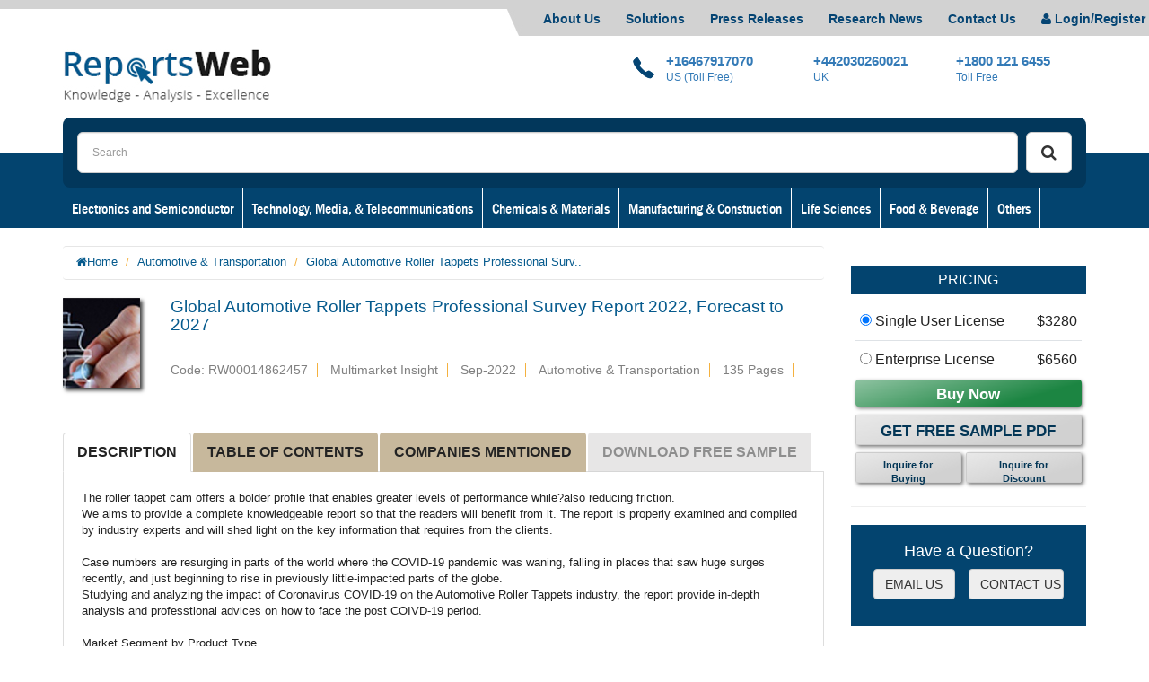

--- FILE ---
content_type: text/html; charset=UTF-8
request_url: https://www.reportsweb.com/reports/global-automotive-roller-tappets-professional-survey-report-2022-forecast-to-2027
body_size: 20563
content:
<!DOCTYPE html>
<html lang="en">
  <head>
    <meta charset="utf-8">
    <meta http-equiv="X-UA-Compatible" content="IE=edge">
    <meta name="viewport" content="width=device-width, initial-scale=1">
    <title>Global Automotive Roller Tappets Professional Survey Report 2022, Forecast to 2027</title>
    <meta name="description" content="Global Automotive Roller Tappets Professional Survey Report 2022, Forecast to 2027 with 135 pages available at USD 3280 for single User PDF at ReportsWeb research database."/>
    <meta name="keywords" content= "Automotive Roller Tappets Market, Automotive Roller Tappets Market Forecast, Automotive Roller Tappets Market size" />
    <link rel="icon" href="https://www.reportsweb.com/assets/images/favicon.png">
    <meta http-equiv="Content-Type" content="text/html;charset=UTF-8" />
    <meta name="Robots" content="noindex, nofollow" /> 
    <meta name="author" content="ReportsWeb, https://www.reportsweb.com/" />
    <meta name="copyright" content="ReportsWeb, https://www.reportsweb.com/, All right reserved." />
    <meta name="classification" content="Custom Market Research" />
    <meta name="distribution" content="Global" />
    <meta name="language" content="EN" />
    <meta name="document-classification" content=" Market Research Services" />
    <meta name="document-type" content="Public" />
    <meta name="Page-Topic" content=" Market Research" />
    <meta name="Audience" content="All, Business, Research" />
    <meta name="twitter:site" content="@ReportsWeb_" />
    <meta property="twitter:account_id" content="3802281914" />
    <meta property="fb:page_id" content="913983268693410" />
    <meta property="Linkedin:page_id" content="reportsweb"/>  
    <meta property="Google plus:page_id" content="113750069918294063385"/>
    <meta http-equiv="X-UA-Compatible" content="IE7">
    <meta http-equiv="X-UA-Compatible" content="chrome=1">
    <meta name = "viewport" content = "user-scalable=no, width=device-width">
    <meta name="apple-mobile-web-app-capable" content="yes" />
    <meta name="viewport" content="width=device-width, initial-scale=1.0">
    <meta content='width=device-width, initial-scale=1, maximum-scale=1' name='viewport'> 
    <meta name="google-site-verification" content="xbnWIPEfbi1RhTc-jA0RBGObtQ5cqiNXgklbHUE5OgQ" />

<script>
  (function(i,s,o,g,r,a,m){i['GoogleAnalyticsObject']=r;i[r]=i[r]||function(){
  (i[r].q=i[r].q||[]).push(arguments)},i[r].l=1*new Date();a=s.createElement(o),
  m=s.getElementsByTagName(o)[0];a.async=1;a.src=g;m.parentNode.insertBefore(a,m)
  })(window,document,'script','//www.google-analytics.com/analytics.js','ga');

  ga('create', 'UA-70718401-1', 'auto');
  ga('send', 'pageview');

</script>

<script type="application/ld+json">
{
  "@context" : "http://schema.org",
  "@type" : "Organization",
  "name" : "ReportsWeb",
  "url" : "https://www.reportsweb.com/",
  "sameAs" : [
    "https://www.facebook.com/ReportsWeb",
    "https://twitter.com/ReportsWeb_",
    "https://www.linkedin.com/company/reportsweb",
    "https://plus.google.com/113750069918294063385"

  ]
}
</script>

    <!-- Bootstrap core CSS -->
    <link href="https://www.reportsweb.com/assets/bootstrap-3.3.5-dist/css/bootstrap.min.css" rel="stylesheet">
    <link href="https://www.reportsweb.com/assets/custom.css" rel="stylesheet">
    <link href="https://www.reportsweb.com/assets/my_style.css" rel="stylesheet">
    <link href="https://www.reportsweb.com/assets/font-awesome/font-awesome.min.css" rel="stylesheet">
    <link href="https://www.reportsweb.com/assets/js/bootstrap-select.min.css" rel="stylesheet">

<link href="https://fonts.googleapis.com/css?family=Open+Sans:300,400,400i,700,700i" rel="stylesheet">
<!--- <link href="https://fonts.googleapis.com/css?family=Libre+Franklin:400,500,500i,600,700,900|Open+Sans:300,400,400i,700,700i" rel="stylesheet"> --->
<!--<script src="//code.jivosite.com/widget.js" jv-id="gi7sJXcnXk" async></script>-->
</head>

<body id="rwBody">
<div id="overlay-responsive"></div>
<ul class="top-header-menu">
	<li><a href="https://www.reportsweb.com/about-us" title="About Us">About Us</a></li>
    <li><a href="https://www.reportsweb.com/solutions" title="Solutions">Solutions</a></li>
    <li><a href="https://www.reportsweb.com/press-release" title="Press Releases">Press Releases</a></li>
    <li><a href="https://www.reportsweb.com/research-news" title="Research News">Research News</a></li>
	<li><a href="https://www.reportsweb.com/contact" title="Contact Us">Contact Us</a></li>
	<li class="g-desktop-block g-mobile-none"><a href="https://www.reportsweb.com/login" title="Login"><span class="fa fa-user"></span>&nbsp;Login/Register </a></li>
<!-- 	<li>&nbsp;&nbsp;&nbsp;</li> -->
</ul><!--top-header-menu-->

<header > 
	<!-- Fly-in navbar --> 
	<div class="navbar" id="nav"> 
		<div class="container-fluid nav-top-container">
		  <div class="container nav-top-container">
				<div class="navbar-header ">
					<div class="navbar-toggle">
					 
						<div class="item navbar-xbootstrap" type="button" data-toggle="collapse" data-target=".navbar-collapse"> 
							   <i class="fa fa-bars"></i> 
						</div><!--item-->

						<div class="navbar-brand g-desktop-none g-mobile-block ">
						  <a href="https://www.reportsweb.com/" title="Logo">
								<img src="https://www.reportsweb.com/assets/images/logo.jpg" class="" style="width:71%; height:auto;" alt="logo">
						  </a>
					  </div>
						
						<!-- <a href="#" class="item">
							<i class="fa fa-shopping-cart"></i>
							<span class="basketItemCountMob">0</span>
						</a>
						
						<div class="item"> 
							<select id="currency-select" data-show-icon="true"> 
								<option data-content="<i class='glyphicon glyphicon-usd'></i> USD"> </option>
								<option data-content="<i class='glyphicon glyphicon-euro'></i> EUR"> </option>
								<option data-content="<i class='glyphicon glyphicon-gbp'></i> GBP"> </option>
							</select>	 
							 
						</div>
						
						<div class="item">
							<a href="#"><i class="fa fa-envelope"></i></a>
						</div>
						
						<div class="item">
								<a href="#"><i class="fa fa-user"></i></a>
						</div> -->
						
					</div><!--navbar-toggle-->
				</div><!--navbar-header-->

				<div class="navbar-brand g-mobile-none">
				  <a href="https://www.reportsweb.com/" title="Logo">
					<img src="https://www.reportsweb.com/assets/images/logo.jpg" class="" style="width:100%; height:auto;" alt="logo" />
				  </a>
			  </div><!--navbar-brand-->
			  
			  <div class="navbar-right-panel pull-right hidden-xs ">
			   
				<a href="#" title="Call" class="call" style="width:165px;">
					<img src="https://www.reportsweb.com/assets/images/icon-call.png" class="pull-left" alt="call"/><strong>+16467917070</strong><small class="clearfix">US (Toll Free) </small>
				</a> &nbsp;&nbsp;&nbsp;
				<a href="+16467917070" title="Call" class="call-1">
					<strong> +442030260021</strong><small class="clearfix">UK</small>
				</a>
                 <a href="tel:+18001216455" title="Call" class="call-1 hidden-xs">
                		<strong>+1800 121 6455</strong><small class="clearfix">Toll Free</small>
                </a>
              
                  
			  </div><!--navbar-brand-->  
			  <div class="navbar-right-panel g-desktop-none" style="padding: 0 0.5rem 0 2rem;">			   
                	<a href="tel:+16467917070" title="Call" class="call" style="width: 120px;">
                		<i class="fa fa-phone fa-lg"></i><strong style="padding-top: .25rem; display: inline-block; ">+16467917070</strong> </a> &nbsp;&nbsp;&nbsp;
                	<a href="mailto:sales@reportsweb.com" title="Email" class="" style=" font-size: 92%; ">
                		<i class="fa fa-envelope "></i>&nbsp;<strong>sales@reportsweb.com</strong></a> 
                
                	<a href="tel:+442030260021" title="Call" class="call-1 hidden-xs">
                		<strong>+442030260021</strong><small class="clearfix">UK</small>
                	</a>
                    <a href="tel:+18001216455" title="Call" class="call-1 hidden-xs">
                    		<strong>+1800 121 6455</strong><small class="clearfix">Toll Free</small>
                    </a>
                </div>
		  </div><!--container-->
		</div><!--/.container -->
	</div><!--/.navbar -->
	
		<!-- <div class="clearfix"></div>  -->
			
		<div class="container">
			<div class="col-xs-12 search-header rounded-corners-8">
				
				<div class="search-button">
				
                    <button type="submit" class="btn btn-default btn-lg" onclick="searchData()" id="searchBtn"><i class="fa fa-search"></i></button>
                        <a onclick="searchData()" style="cursor:pointer;"></a>
					</div>
					<div class="search-input">	
						<input type="text" class="form-control input-lg" name="term" id="term" placeholder="Search"> 
					</div>
               
                <!--search-input-->
				<!-- 	<div class="clearfix"></div>
                
				
			<div class="clearfix"></div> -->
			</div>
		</div><!--container-->
			
		  
		  <div class="collapse navbar-collapse js-navbar-collapse">

			<div class="container">
				<!-- Desktop Menu -->
				<ul class="nav navbar-nav g-mobile-none g-desktop-block">
                    				<li class="dropdown mega-dropdown">
                        <a href="https://www.reportsweb.com/electronics-and-semiconductor" title="Electronics and Semiconductor" >Electronics and Semiconductor</a>	
<!--						<a href="https://www.reportsweb.com/electronics-and-semiconductor" title="Electronics and Semiconductor" class="dropdown-toggle" data-toggle="dropdown">Electronics and Semiconductor</a>	-->
<!--
						<ul class="dropdown-menu mega-dropdown-menu"> 
							<li class="dropdown-header back">Electronics and Semiconductor<br><span><i class="fa fa-arrow-circle-left"></i> BACK</span></li>
                                                        
							<li class="col-md-3">
								<ul>
								 <li class="dropdown-header" style="font-family:'Franklin Gothic Medium Cond'"><font color="#337ab7"><a href="https://www.reportsweb.com/electronics-and-semiconductor/electronics">Electronics</a></font></li>
								</ul>
							</li> 
							                             
							<li class="col-md-3">
								<ul>
								 <li class="dropdown-header" style="font-family:'Franklin Gothic Medium Cond'"><font color="#337ab7"><a href="https://www.reportsweb.com/electronics-and-semiconductor/semiconductor">Semiconductor</a></font></li>
								</ul>
							</li> 
							   
						</ul>				
-->
					</li>
									<li class="dropdown mega-dropdown">
                        <a href="https://www.reportsweb.com/technology-media-telecommunications" title="Technology, Media, & Telecommunications" >Technology, Media, & Telecommunications</a>	
<!--						<a href="https://www.reportsweb.com/technology-media-telecommunications" title="Technology, Media, & Telecommunications" class="dropdown-toggle" data-toggle="dropdown">Technology, Media, & Telecommunications</a>	-->
<!--
						<ul class="dropdown-menu mega-dropdown-menu"> 
							<li class="dropdown-header back">Technology, Media, & Telecommunications<br><span><i class="fa fa-arrow-circle-left"></i> BACK</span></li>
                                                        
							<li class="col-md-3">
								<ul>
								 <li class="dropdown-header" style="font-family:'Franklin Gothic Medium Cond'"><font color="#337ab7"><a href="https://www.reportsweb.com/technology-media-telecommunications/technologyhardware-Equipment">Technology Hardware &amp; Equipment</a></font></li>
								</ul>
							</li> 
							                             
							<li class="col-md-3">
								<ul>
								 <li class="dropdown-header" style="font-family:'Franklin Gothic Medium Cond'"><font color="#337ab7"><a href="https://www.reportsweb.com/technology-media-telecommunications/software-services">Software &amp; Services</a></font></li>
								</ul>
							</li> 
							                             
							<li class="col-md-3">
								<ul>
								 <li class="dropdown-header" style="font-family:'Franklin Gothic Medium Cond'"><font color="#337ab7"><a href="https://www.reportsweb.com/technology-media-telecommunications/telecommunication">Telecommunication</a></font></li>
								</ul>
							</li> 
							                             
							<li class="col-md-3">
								<ul>
								 <li class="dropdown-header" style="font-family:'Franklin Gothic Medium Cond'"><font color="#337ab7"><a href="https://www.reportsweb.com/technology-media-telecommunications/media">Media</a></font></li>
								</ul>
							</li> 
							   
						</ul>				
-->
					</li>
									<li class="dropdown mega-dropdown">
                        <a href="https://www.reportsweb.com/chemicals-materials" title="Chemicals & Materials" >Chemicals & Materials</a>	
<!--						<a href="https://www.reportsweb.com/chemicals-materials" title="Chemicals & Materials" class="dropdown-toggle" data-toggle="dropdown">Chemicals & Materials</a>	-->
<!--
						<ul class="dropdown-menu mega-dropdown-menu"> 
							<li class="dropdown-header back">Chemicals & Materials<br><span><i class="fa fa-arrow-circle-left"></i> BACK</span></li>
                                                        
							<li class="col-md-3">
								<ul>
								 <li class="dropdown-header" style="font-family:'Franklin Gothic Medium Cond'"><font color="#337ab7"><a href="https://www.reportsweb.com/chemicals-materials/advanced-materials">Advanced Materials</a></font></li>
								</ul>
							</li> 
							                             
							<li class="col-md-3">
								<ul>
								 <li class="dropdown-header" style="font-family:'Franklin Gothic Medium Cond'"><font color="#337ab7"><a href="https://www.reportsweb.com/chemicals-materials/chemicals">Chemicals</a></font></li>
								</ul>
							</li> 
							                             
							<li class="col-md-3">
								<ul>
								 <li class="dropdown-header" style="font-family:'Franklin Gothic Medium Cond'"><font color="#337ab7"><a href="https://www.reportsweb.com/chemicals-materials/metals-minerals">Metals &amp; Minerals</a></font></li>
								</ul>
							</li> 
							                             
							<li class="col-md-3">
								<ul>
								 <li class="dropdown-header" style="font-family:'Franklin Gothic Medium Cond'"><font color="#337ab7"><a href="https://www.reportsweb.com/chemicals-materials/plastics">Plastics</a></font></li>
								</ul>
							</li> 
							                             
							<li class="col-md-3">
								<ul>
								 <li class="dropdown-header" style="font-family:'Franklin Gothic Medium Cond'"><font color="#337ab7"><a href="https://www.reportsweb.com/chemicals-materials/pulp-paper">Pulp &amp; Paper</a></font></li>
								</ul>
							</li> 
							                             
							<li class="col-md-3">
								<ul>
								 <li class="dropdown-header" style="font-family:'Franklin Gothic Medium Cond'"><font color="#337ab7"><a href="https://www.reportsweb.com/chemicals-materials/textiles">Textiles</a></font></li>
								</ul>
							</li> 
							   
						</ul>				
-->
					</li>
									<li class="dropdown mega-dropdown">
                        <a href="https://www.reportsweb.com/manufacturing-construction" title="Manufacturing & Construction" >Manufacturing & Construction</a>	
<!--						<a href="https://www.reportsweb.com/manufacturing-construction" title="Manufacturing & Construction" class="dropdown-toggle" data-toggle="dropdown">Manufacturing & Construction</a>	-->
<!--
						<ul class="dropdown-menu mega-dropdown-menu"> 
							<li class="dropdown-header back">Manufacturing & Construction<br><span><i class="fa fa-arrow-circle-left"></i> BACK</span></li>
                                                        
							<li class="col-md-3">
								<ul>
								 <li class="dropdown-header" style="font-family:'Franklin Gothic Medium Cond'"><font color="#337ab7"><a href="https://www.reportsweb.com/manufacturing-construction/construction">Construction</a></font></li>
								</ul>
							</li> 
							                             
							<li class="col-md-3">
								<ul>
								 <li class="dropdown-header" style="font-family:'Franklin Gothic Medium Cond'"><font color="#337ab7"><a href="https://www.reportsweb.com/manufacturing-construction/machinery-parts">Machinery and Parts</a></font></li>
								</ul>
							</li> 
							                             
							<li class="col-md-3">
								<ul>
								 <li class="dropdown-header" style="font-family:'Franklin Gothic Medium Cond'"><font color="#337ab7"><a href="https://www.reportsweb.com/manufacturing-construction/manufacturing">Manufacturing</a></font></li>
								</ul>
							</li> 
							   
						</ul>				
-->
					</li>
									<li class="dropdown mega-dropdown">
                        <a href="https://www.reportsweb.com/life-sciences" title="Life Sciences" >Life Sciences</a>	
<!--						<a href="https://www.reportsweb.com/life-sciences" title="Life Sciences" class="dropdown-toggle" data-toggle="dropdown">Life Sciences</a>	-->
<!--
						<ul class="dropdown-menu mega-dropdown-menu"> 
							<li class="dropdown-header back">Life Sciences<br><span><i class="fa fa-arrow-circle-left"></i> BACK</span></li>
                                                        
							<li class="col-md-3">
								<ul>
								 <li class="dropdown-header" style="font-family:'Franklin Gothic Medium Cond'"><font color="#337ab7"><a href="https://www.reportsweb.com/life-sciences/biotechnology">Biotechnology</a></font></li>
								</ul>
							</li> 
							                             
							<li class="col-md-3">
								<ul>
								 <li class="dropdown-header" style="font-family:'Franklin Gothic Medium Cond'"><font color="#337ab7"><a href="https://www.reportsweb.com/life-sciences/healthcare">Healthcare</a></font></li>
								</ul>
							</li> 
							                             
							<li class="col-md-3">
								<ul>
								 <li class="dropdown-header" style="font-family:'Franklin Gothic Medium Cond'"><font color="#337ab7"><a href="https://www.reportsweb.com/life-sciences/diagnostics">Diagnostics</a></font></li>
								</ul>
							</li> 
							                             
							<li class="col-md-3">
								<ul>
								 <li class="dropdown-header" style="font-family:'Franklin Gothic Medium Cond'"><font color="#337ab7"><a href="https://www.reportsweb.com/life-sciences/medical-devices">Medical Devices</a></font></li>
								</ul>
							</li> 
							                             
							<li class="col-md-3">
								<ul>
								 <li class="dropdown-header" style="font-family:'Franklin Gothic Medium Cond'"><font color="#337ab7"><a href="https://www.reportsweb.com/life-sciences/pharmaceuticals">Pharmaceuticals</a></font></li>
								</ul>
							</li> 
							   
						</ul>				
-->
					</li>
									<li class="dropdown mega-dropdown">
                        <a href="https://www.reportsweb.com/food-beverage" title="Food & Beverage" >Food & Beverage</a>	
<!--						<a href="https://www.reportsweb.com/food-beverage" title="Food & Beverage" class="dropdown-toggle" data-toggle="dropdown">Food & Beverage</a>	-->
<!--
						<ul class="dropdown-menu mega-dropdown-menu"> 
							<li class="dropdown-header back">Food & Beverage<br><span><i class="fa fa-arrow-circle-left"></i> BACK</span></li>
                                                        
							<li class="col-md-3">
								<ul>
								 <li class="dropdown-header" style="font-family:'Franklin Gothic Medium Cond'"><font color="#337ab7"><a href="https://www.reportsweb.com/food-beverage/agriculture">Agriculture</a></font></li>
								</ul>
							</li> 
							                             
							<li class="col-md-3">
								<ul>
								 <li class="dropdown-header" style="font-family:'Franklin Gothic Medium Cond'"><font color="#337ab7"><a href="https://www.reportsweb.com/food-beverage/beverages">Beverages</a></font></li>
								</ul>
							</li> 
							                             
							<li class="col-md-3">
								<ul>
								 <li class="dropdown-header" style="font-family:'Franklin Gothic Medium Cond'"><font color="#337ab7"><a href="https://www.reportsweb.com/food-beverage/">Food</a></font></li>
								</ul>
							</li> 
							                             
							<li class="col-md-3">
								<ul>
								 <li class="dropdown-header" style="font-family:'Franklin Gothic Medium Cond'"><font color="#337ab7"><a href="https://www.reportsweb.com/food-beverage/food-services">Food Services</a></font></li>
								</ul>
							</li> 
							                             
							<li class="col-md-3">
								<ul>
								 <li class="dropdown-header" style="font-family:'Franklin Gothic Medium Cond'"><font color="#337ab7"><a href="https://www.reportsweb.com/food-beverage/tobacco">Tobacco</a></font></li>
								</ul>
							</li> 
							   
						</ul>				
-->
					</li>
					                    
                      <li class="dropdown mega-dropdown ">
						<a href="#" title="Others" class="dropdown-toggle" data-toggle="dropdown">Others</a>	
						<ul class="dropdown-menu mega-dropdown-menu"> 
							<li class="dropdown-header back">Others<br><span><i class="fa fa-arrow-circle-left"></i> BACK</span></li>
                            							<li class="col-md-3">
								<ul>
                                    <li class="dropdown-toggle"><a href="https://www.reportsweb.com/business-financial-services"><b>Business & Financial Services</b></a></li>
<!--
                                    									<li><a href="https://www.reportsweb.com/business-financial-services/business-services">Business Services</a></li>
                                    									<li><a href="https://www.reportsweb.com/business-financial-services/banking">Banking</a></li>
                                    									<li><a href="https://www.reportsweb.com/business-financial-services/Insurance">Insurance</a></li>
                                    									<li><a href="https://www.reportsweb.com/business-financial-services/pensions">Pensions</a></li>
                                    									<li><a href="https://www.reportsweb.com/business-financial-services/real-estate">Real Estate</a></li>
                                    									<li><a href="https://www.reportsweb.com/business-financial-services/venture-capital">Venture Capital</a></li>
                                    									<li><a href="https://www.reportsweb.com/business-financial-services/private-equity">Private Equity</a></li>
                                    									<li><a href="https://www.reportsweb.com/business-financial-services/hedge-funds">Hedge Funds</a></li>
                                    -->
								
								</ul>
							</li> 
                            
							 							<li class="col-md-3">
								<ul>
                                    <li class="dropdown-toggle"><a href="https://www.reportsweb.com/energy-natural-resources"><b>Energy & Natural Resources</b></a></li>
<!--
                                    									<li><a href="https://www.reportsweb.com/energy-natural-resources/environment">Environment</a></li>
                                    									<li><a href="https://www.reportsweb.com/energy-natural-resources/oil-gas">Oil &amp; Gas</a></li>
                                    									<li><a href="https://www.reportsweb.com/energy-natural-resources/power">Power</a></li>
                                    									<li><a href="https://www.reportsweb.com/energy-natural-resources/energy-storage">Energy Storage</a></li>
                                    									<li><a href="https://www.reportsweb.com/energy-natural-resources/energy-efficiency">Energy Efficiency</a></li>
                                    									<li><a href="https://www.reportsweb.com/energy-natural-resources/utilities">Utilities</a></li>
                                    									<li><a href="https://www.reportsweb.com/energy-natural-resources/minerals-mining">Minerals &amp; Mining</a></li>
                                    -->
								
								</ul>
							</li> 
                            
							 							<li class="col-md-3">
								<ul>
                                    <li class="dropdown-toggle"><a href="https://www.reportsweb.com/consumer-retail"><b>Consumer & Retail</b></a></li>
<!--
                                    									<li><a href="https://www.reportsweb.com/consumer-retail/apparel">Apparel</a></li>
                                    									<li><a href="https://www.reportsweb.com/consumer-retail/baby-care">Baby Care</a></li>
                                    									<li><a href="https://www.reportsweb.com/consumer-retail/personal-care">Personal Care</a></li>
                                    									<li><a href="https://www.reportsweb.com/consumer-retail/household">Household</a></li>
                                    									<li><a href="https://www.reportsweb.com/consumer-retail/office-goods">Office Goods</a></li>
                                    									<li><a href="https://www.reportsweb.com/consumer-retail/consumer-electronics">Consumer Electronics</a></li>
                                    									<li><a href="https://www.reportsweb.com/consumer-retail/sports">Sports</a></li>
                                    									<li><a href="https://www.reportsweb.com/consumer-retail/luxury-goods">Luxury Goods</a></li>
                                    									<li><a href="https://www.reportsweb.com/consumer-retail/travel-leisure">Travel &amp; Leisure</a></li>
                                    									<li><a href="https://www.reportsweb.com/consumer-retail/retail">Retail</a></li>
                                    -->
								
								</ul>
							</li> 
                            
							 							<li class="col-md-3">
								<ul>
                                    <li class="dropdown-toggle"><a href="https://www.reportsweb.com/automotive-transportation"><b>Automotive & Transportation</b></a></li>
<!--
                                    									<li><a href="https://www.reportsweb.com/automotive-transportation/automotive">Automotive</a></li>
                                    									<li><a href="https://www.reportsweb.com/automotive-transportation/transportation">Transportation</a></li>
                                    -->
								
								</ul>
							</li> 
                            
							 							<li class="col-md-3">
								<ul>
                                    <li class="dropdown-toggle"><a href="https://www.reportsweb.com/aerospace-defense"><b>Aerospace & Defense</b></a></li>
<!--
                                    									<li><a href="https://www.reportsweb.com/aerospace-defense/aerospace">Aerospace</a></li>
                                    									<li><a href="https://www.reportsweb.com/aerospace-defense/defense">Defense</a></li>
                                    -->
								
								</ul>
							</li> 
                            
							 	
							
						</ul>				
					</li>
				</ul> 

					<!-- Mobile Menu -->
					<ul class="nav navbar-nav g-mobile-block g-desktop-none">
            									<li class="dropdown mega-dropdown">
				              <a href="https://www.reportsweb.com/electronics-and-semiconductor" title="Electronics and Semiconductor" >Electronics and Semiconductor</a>
									</li>
																		<li class="dropdown mega-dropdown">
				              <a href="https://www.reportsweb.com/technology-media-telecommunications" title="Technology, Media, & Telecommunications" >Technology, Media, & Telecommunications</a>
									</li>
																		<li class="dropdown mega-dropdown">
				              <a href="https://www.reportsweb.com/chemicals-materials" title="Chemicals & Materials" >Chemicals & Materials</a>
									</li>
																		<li class="dropdown mega-dropdown">
				              <a href="https://www.reportsweb.com/manufacturing-construction" title="Manufacturing & Construction" >Manufacturing & Construction</a>
									</li>
																		<li class="dropdown mega-dropdown">
				              <a href="https://www.reportsweb.com/life-sciences" title="Life Sciences" >Life Sciences</a>
									</li>
																		<li class="dropdown mega-dropdown">
				              <a href="https://www.reportsweb.com/food-beverage" title="Food & Beverage" >Food & Beverage</a>
									</li>
																		<li class="dropdown mega-dropdown">
				              <a href="https://www.reportsweb.com/business-financial-services" title="Business & Financial Services" >Business & Financial Services</a>
									</li>
																		<li class="dropdown mega-dropdown">
				              <a href="https://www.reportsweb.com/energy-natural-resources" title="Energy & Natural Resources" >Energy & Natural Resources</a>
									</li>
																		<li class="dropdown mega-dropdown">
				              <a href="https://www.reportsweb.com/consumer-retail" title="Consumer & Retail" >Consumer & Retail</a>
									</li>
																		<li class="dropdown mega-dropdown">
				              <a href="https://www.reportsweb.com/automotive-transportation" title="Automotive & Transportation" >Automotive & Transportation</a>
									</li>
																		<li class="dropdown mega-dropdown">
				              <a href="https://www.reportsweb.com/aerospace-defense" title="Aerospace & Defense" >Aerospace & Defense</a>
									</li>
														</ul>				
				</li>
			</ul> 

			</div><!--container -->
		  </div><!--/.nav-collapse -->

</header>
 <div class="clearfix"></div> 

<style type="text/css">
	.g-dwnld-btn{
		animation-name: dwnld_blink;
		animation-duration: 2s;
		animation-iteration-count: infinite;
		background: #97bdd6;
	} 

	@keyframes dwnld_blink{
		50%{
			background: #d1d1d1;
			opacity: 50%;
		}
	}
</style>
<div class="clearfix"></div>
	<section class="report-page">
		<div class="container "> 
			<div class="row "> 

			<div class="col-sm-9"> 
			 
					<ol class="breadcrumb report-page-breadcrumb" style="font-size: 13px;">
						<li><i class="fa fa-home"></i><a href="https://www.reportsweb.com/">Home</a></li>
						<li><a href="https://www.reportsweb.com/automotive-transportation">Automotive & Transportation</a></li>
						<li class="active">Global Automotive Roller Tappets Professional Surv..</li>
					</ol> 

					<div class="report-page-page-title" style="margin-bottom: 6rem;">
						<div>
							<img src="https://www.reportsweb.com/assets/images/top-thumb.jpg" class="img-responsive shadow pull-left" width="86" height="" alt="thumb" style="margin: 0px 34px 20px 0px;">
						</div>  
						<div>
							<h1 style="text-align:left;font-size: 19px;">Global Automotive Roller Tappets Professional Survey Report 2022, Forecast to 2027</h1>
							<ul class="list-inline" style="font-size: 14px;">
								<li style="padding-left: 0">Code:  RW00014862457</li>
								<li>Multimarket Insight</li>
								<li>
								  Sep-2022        						</li>
								<li>Automotive & Transportation</li>
								<li>135 Pages</li>
							</ul>
						</div>
					</div>



					<!--page-title-->
		 
<!--
					<div class="clearfix"></div>

			
					<p>ReportsWeb syndicated research service provides complete solution to the client requirements through their experienced analyst team. </p>
-->

						<div id="navbar-example" class="report-tabs">
							<!-- Nav tabs -->
							<ul class="nav nav-tabs" role="tablist">
								<li class="nav-item active">
									<a class="nav-link" data-toggle="tab" href="#DESCRIPTION" role="tab" >DESCRIPTION</a>
								</li>
								<li class="nav-item">
									<a class="nav-link" data-toggle="tab" href="#TABLE-OF-CONTENTS" role="tab">TABLE OF CONTENTS</a>
								</li>
								<li class="nav-item">
									<a class="nav-link" data-toggle="tab" href="#COMPANIES-MENTIONED" role="tab">COMPANIES MENTIONED</a>
								</li>
								<li class="nav-item">
									<a class="nav-link g-dwnld-btn" data-toggle="tab" href="#DOWNLOAD-SAMPLE" role="tab">DOWNLOAD FREE SAMPLE</a>
								</li>  
							</ul>
                            <style>p{font-size:13px;}</style>
							<!-- Tab panes {Fade}  -->
                                                       
                            <div class="tab-content" style="font-size: 13px;">
								<div class="tab-pane fade in active" id="DESCRIPTION" name="DESCRIPTION" role="tabpanel"> 
									The roller tappet cam offers a bolder profile that enables greater levels of performance while?also reducing friction.<br />
We aims to provide a complete knowledgeable report so that the readers will benefit from it. The report is properly examined and compiled by industry experts and will shed light on the key information that requires from the clients.<br />
<br />
Case numbers are resurging in parts of the world where the COVID-19 pandemic was waning, falling in places that saw huge surges recently, and just beginning to rise in previously little-impacted parts of the globe.<br />
Studying and analyzing the impact of Coronavirus COVID-19 on the Automotive Roller Tappets industry, the report provide in-depth analysis and professtional advices on how to face the post COIVD-19 period.<br />
<br />
Market Segment by Product Type<br />
 Low-torque Roller Tappets<br />
 Mechanical Roller Tappets<br />
 Hydraulic Roller Tappets<br />
<br />
Market Segment by Product Application<br />
 Commercial Vehicles<br />
 Passenger Vehicles<br />
<br />
Finally, the report provides detailed profile and data information analysis of leading company.<br />
 MPCams<br />
 Yuhuan Huiyu<br />
 Crower Cams & Equipment<br />
 Lunati<br />
 Wuxi Xizhou<br />
 SM Motorenteile<br />
 Jinan<br />
 Rane Engine Valve<br />
 Schaeffler<br />
 NSK<br />
 Competition Cams<br />
 Johnson lifters<br />
 ISKY Cams<br />
 OTICS USA<br />
 Morel Lifters<br />
<br />
Insights and Tools:<br />
 Projected and forecast revenue values are in constant U.S. dollars, unadjusted for inflation.<br />
 Product values and regional markets are estimated by market analyst, data analyst and people from related industry, based on companys' revenue and applications market respectively.<br />
 The data sources include but not limited to reports of companys,international organizations and governments, MMI market surveys,and related industry news.<br />
 Analyses of global market trends, with historical data, estimates for 2022 and projections of compound annual growth rates (CAGRs) through 2027<br />
 The market research includes historical and forecast data from like demand, application details, price trends, and company shares by geography, especially focuses on the key regions like United States, European Union, China, and other regions.<br />
 In addition, the report provides insight into main drivers,challenges,opportunities and risk of the market and strategies of suppliers. Key players are profiled as well with their market shares in the global market discussed.<br />
<br />
Research Objectives<br />
 1.To study and analyze the global Automotive Roller Tappets consumption (value) by key regions/countries, product type and application, history data from 2017 to 2021, and forecast to 2027.<br />
 2.To understand the structure of Automotive Roller Tappets market by identifying its various subsegments.<br />
 3.Focuses on the key global Automotive Roller Tappets manufacturers, to define, describe and analyze the value, market share, market competition landscape, Porter's five forces analysis, SWOT analysis and development plans in next few years.<br />
 4.To analyze the Automotive Roller Tappets with respect to individual growth trends, future prospects, and their contribution to the total market.<br />
 5.To share detailed information about the key factors influencing the growth of the market (growth potential, opportunities, drivers, industry-specific challenges and risks).<br />
 6.To project the consumption of Automotive Roller Tappets submarkets, with respect to key regions (along with their respective key countries).<br />
 7.To analyze competitive developments such as expansions, agreements, new product launches, and acquisitions in the market.<br />
 8.To strategically profile the key players and comprehensively analyze their growth strategies.								</div><!--tab-pane-->
								<div class="tab-pane fade" id="TABLE-OF-CONTENTS" name="TABLE-OF-CONTENTS" role="tabpanel">
									Table of Contents<br />
<br />
Global Automotive Roller Tappets Professional Survey Report Report 2022, Forecast to 2027<br />
<br />
1 Market Study Overview<br />
 1.1 Study Objectives<br />
 1.2 Automotive Roller Tappets Introduce<br />
 1.3 Combined with the Analysis of Macroeconomic Indicators<br />
 1.4 Brief Description of Research Methods<br />
 1.5 Market Breakdown and Data Triangulation<br />
<br />
2 Global Trend Summary<br />
 2.1 Automotive Roller Tappets Segment by Type<br />
 2.1.1 Low-torque Roller Tappets<br />
 2.1.2 Mechanical Roller Tappets<br />
 2.1.3 Hydraulic Roller Tappets<br />
 2.2 Market Analysis by Application<br />
 2.2.1 Commercial Vehicles<br />
 2.2.2 Passenger Vehicles<br />
 2.3 Global Automotive Roller Tappets Market Comparison by Regions (2017-2027)<br />
 2.3.1 Global Automotive Roller Tappets Market Size (2017-2027)<br />
 2.3.2 North America Automotive Roller Tappets Status and Prospect (2017-2027)<br />
 2.3.3 Europe Automotive Roller Tappets Status and Prospect (2017-2027)<br />
 2.3.4 Asia-pacific Automotive Roller Tappets Status and Prospect (2017-2027)<br />
 2.3.5 South America Automotive Roller Tappets Status and Prospect (2017-2027)<br />
 2.3.6 Middle East & Africa Automotive Roller Tappets Status and Prospect (2017-2027)<br />
 2.4 Basic Product Information<br />
 2.4.1 Basic Product Information & Technology Development History<br />
 2.4.2 Product Manufacturing Process<br />
 2.4.3 Interview with Major Market Participants<br />
 2.4.4 High-end Market Analysis and Forecast<br />
 2.5 Coronavirus Disease 2019 (Covid-19): Automotive Roller Tappets Industry Impact<br />
 2.5.1 Automotive Roller Tappets Business Impact Assessment - Covid-19<br />
 2.5.2 Market Trends and Automotive Roller Tappets Potential Opportunities in the COVID-19 Landscape<br />
 2.5.3 Measures / Proposal against Covid-19<br />
<br />
3 Competition by Manufacturer<br />
 3.1 Global Automotive Roller Tappets Sales and Market Share by Manufacturer (2017-2022)<br />
 3.2 Global Automotive Roller Tappets Revenue and Market Share by Manufacturer (2017-2022)<br />
 3.3 Global Automotive Roller Tappets Industry Concentration Ratio (CR5 and HHI)<br />
 3.4 Top 5 Automotive Roller Tappets Manufacturer Market Share<br />
 3.5 Top 10 Automotive Roller Tappets Manufacturer Market Share<br />
 3.6 Date of Key Manufacturers Enter into Automotive Roller Tappets Market<br />
 3.7 Key Manufacturers Automotive Roller Tappets Product Offered<br />
 3.8 Mergers & Acquisitions Planning<br />
<br />
4 Analysis of Automotive Roller Tappets Industry Key Manufacturers<br />
 4.1 MPCams<br />
 4.1.1 Company Details<br />
 4.1.2 MPCams Automotive Roller Tappets Product Introduction, Application and Specification<br />
 4.1.3 MPCams Automotive Roller Tappets Sales, Price, Cost, Gross Margin, and Revenue (2017-2022)<br />
 4.1.4 Main Business Overview<br />
 4.1.5 MPCams News<br />
 4.2 Yuhuan Huiyu<br />
 4.2.1 Company Details<br />
 4.2.2 Yuhuan Huiyu Automotive Roller Tappets Product Introduction, Application and Specification<br />
 4.2.3 Yuhuan Huiyu Automotive Roller Tappets Sales, Price, Cost, Gross Margin, and Revenue (2017-2022)<br />
 4.2.4 Main Business Overview<br />
 4.2.5 Yuhuan Huiyu News<br />
 4.3 Crower Cams & Equipment<br />
 4.3.1 Company Details<br />
 4.3.2 Crower Cams & Equipment Automotive Roller Tappets Product Introduction, Application and Specification<br />
 4.3.3 Crower Cams & Equipment Automotive Roller Tappets Sales, Price, Cost, Gross Margin, and Revenue (2017-2022)<br />
 4.3.4 Main Business Overview<br />
 4.3.5 Crower Cams & Equipment News<br />
 4.4 Lunati<br />
 4.4.1 Company Details<br />
 4.4.2 Lunati Automotive Roller Tappets Product Introduction, Application and Specification<br />
 4.4.3 Lunati Automotive Roller Tappets Sales, Price, Cost, Gross Margin, and Revenue (2017-2022)<br />
 4.4.4 Main Business Overview<br />
 4.4.5 Lunati News<br />
 4.5 Wuxi Xizhou<br />
 4.5.1 Company Details<br />
 4.5.2 Wuxi Xizhou Automotive Roller Tappets Product Introduction, Application and Specification<br />
 4.5.3 Wuxi Xizhou Automotive Roller Tappets Sales, Price, Cost, Gross Margin, and Revenue (2017-2022)<br />
 4.5.4 Main Business Overview<br />
 4.5.5 Wuxi Xizhou News<br />
 4.6 SM Motorenteile<br />
 4.6.1 Company Details<br />
 4.6.2 SM Motorenteile Automotive Roller Tappets Product Introduction, Application and Specification<br />
 4.6.3 SM Motorenteile Automotive Roller Tappets Sales, Price, Cost, Gross Margin, and Revenue (2017-2022)<br />
 4.6.4 Main Business Overview<br />
 4.6.5 SM Motorenteile News<br />
 4.7 Jinan<br />
 4.7.1 Company Details<br />
 4.7.2 Jinan Automotive Roller Tappets Product Introduction, Application and Specification<br />
 4.7.3 Jinan Automotive Roller Tappets Sales, Price, Cost, Gross Margin, and Revenue (2017-2022)<br />
 4.7.4 Main Business Overview<br />
 4.7.5 Jinan News<br />
 4.8 Rane Engine Valve<br />
 4.8.1 Company Details<br />
 4.8.2 Rane Engine Valve Automotive Roller Tappets Product Introduction, Application and Specification<br />
 4.8.3 Rane Engine Valve Automotive Roller Tappets Sales, Price, Cost, Gross Margin, and Revenue (2017-2022)<br />
 4.8.4 Main Business Overview<br />
 4.8.5 Rane Engine Valve News<br />
 4.9 Schaeffler<br />
 4.9.1 Company Details<br />
 4.9.2 Schaeffler Automotive Roller Tappets Product Introduction, Application and Specification<br />
 4.9.3 Schaeffler Automotive Roller Tappets Sales, Price, Cost, Gross Margin, and Revenue (2017-2022)<br />
 4.9.4 Main Business Overview<br />
 4.9.5 Schaeffler News<br />
 4.10 NSK<br />
 4.10.1 Company Details<br />
 4.10.2 NSK Automotive Roller Tappets Product Introduction, Application and Specification<br />
 4.10.3 NSK Automotive Roller Tappets Sales, Price, Cost, Gross Margin, and Revenue (2017-2022)<br />
 4.10.4 Main Business Overview<br />
 4.10.5 NSK News<br />
 4.11 Competition Cams<br />
 4.11.1 Company Details<br />
 4.11.2 Competition Cams Automotive Roller Tappets Product Introduction, Application and Specification<br />
 4.11.3 Competition Cams Automotive Roller Tappets Sales, Price, Cost, Gross Margin, and Revenue (2017-2022)<br />
 4.11.4 Main Business Overview<br />
 4.11.5 Competition Cams News<br />
 4.12 Johnson lifters<br />
 4.12.1 Company Details<br />
 4.12.2 Johnson lifters Automotive Roller Tappets Product Introduction, Application and Specification<br />
 4.12.3 Johnson lifters Automotive Roller Tappets Sales, Price, Cost, Gross Margin, and Revenue (2017-2022)<br />
 4.12.4 Main Business Overview<br />
 4.12.5 Johnson lifters News<br />
 4.13 ISKY Cams<br />
 4.13.1 Company Details<br />
 4.13.2 ISKY Cams Automotive Roller Tappets Product Introduction, Application and Specification<br />
 4.13.3 ISKY Cams Automotive Roller Tappets Sales, Price, Cost, Gross Margin, and Revenue (2017-2022)<br />
 4.13.4 Main Business Overview<br />
 4.13.5 ISKY Cams News<br />
 4.14 OTICS USA<br />
 4.14.1 Company Details<br />
 4.14.2 OTICS USA Automotive Roller Tappets Product Introduction, Application and Specification<br />
 4.14.3 OTICS USA Automotive Roller Tappets Sales, Price, Cost, Gross Margin, and Revenue (2017-2022)<br />
 4.14.4 Main Business Overview<br />
 4.14.5 OTICS USA News<br />
 4.15 Morel Lifters<br />
 4.15.1 Company Details<br />
 4.15.2 Morel Lifters Automotive Roller Tappets Product Introduction, Application and Specification<br />
 4.15.3 Morel Lifters Automotive Roller Tappets Sales, Price, Cost, Gross Margin, and Revenue (2017-2022)<br />
 4.15.4 Main Business Overview<br />
 4.15.5 Morel Lifters News<br />
<br />
5 Global Automotive Roller Tappets Sales Categorized by Regions<br />
 5.1 Global Automotive Roller Tappets Revenue, Sales and Market Share by Regions<br />
 5.1.1 Global Automotive Roller Tappets Sales and Market Share by Regions (2017-2022)<br />
 5.1.2 Global Automotive Roller Tappets Revenue and Market Share by Regions (2017-2022)<br />
 5.2 North America Automotive Roller Tappets Sales and Growth Rate (2017-2022)<br />
 5.3 Europe Automotive Roller Tappets Sales and Growth Rate (2017-2022)<br />
 5.4 Asia-pacific Automotive Roller Tappets Sales and Growth Rate (2017-2022)<br />
 5.5 South America Automotive Roller Tappets Sales and Growth Rate (2017-2022)<br />
 5.6 Middle East & Africa Automotive Roller Tappets Sales and Growth Rate (2017-2022)<br />
<br />
6 North America Automotive Roller Tappets Market Size Categorized by Countries<br />
 6.1 North America Automotive Roller Tappets Sales, Revenue and Market Share by Countries<br />
 6.1.1 North America Automotive Roller Tappets Sales (Volume) by Countries (2017-2022)<br />
 6.1.2 North America Automotive Roller Tappets Revenue by Countries (2017-2022)<br />
 6.1.3 United States Automotive Roller Tappets Sales and Growth Rate (2017-2022)<br />
 6.1.4 Canada Automotive Roller Tappets Sales and Growth Rate (2017-2022)<br />
 6.1.5 Mexico Automotive Roller Tappets Sales and Growth Rate (2017-2022)<br />
 6.2 North America Automotive Roller Tappets Revenue (Value) by Manufacturers<br />
 6.3 North America Automotive Roller Tappets Sales and Market Share by Type (2017-2022)<br />
 6.4 North America Automotive Roller Tappets Sales Market Share by Application (2017-2022)<br />
<br />
7 Europe Automotive Roller Tappets Market Size Categorized by Countries<br />
 7.1 Europe Automotive Roller Tappets Sales, Revenue and Market Share by Countries<br />
 7.1.1 Europe Automotive Roller Tappets Sales (Volume) by Countries (2017-2022)<br />
 7.1.2 Europe Automotive Roller Tappets Revenue by Countries (2017-2022)<br />
 7.1.3 Germany Automotive Roller Tappets Sales and Growth Rate (2017-2022)<br />
 7.1.4 UK Automotive Roller Tappets Sales and Growth Rate (2017-2022)<br />
 7.1.5 France Automotive Roller Tappets Sales and Growth Rate (2017-2022)<br />
 7.1.6 Russia Automotive Roller Tappets Sales and Growth Rate (2017-2022)<br />
 7.1.7 Italy Automotive Roller Tappets Sales and Growth Rate (2017-2022)<br />
 7.1.8 Spain Automotive Roller Tappets Sales and Growth Rate (2017-2022)<br />
 7.2 Europe Automotive Roller Tappets Revenue (Value) by Manufacturers<br />
 7.3 Europe Automotive Roller Tappets Sales and Market Share by Type (2017-2022)<br />
 7.4 Europe Automotive Roller Tappets Sales Market Share by Application (2017-2022)<br />
<br />
8 Asia-Pacific Automotive Roller Tappets Market Size Categorized by Countries<br />
 8.1 Asia-pacific Automotive Roller Tappets Sales, Revenue and Market Share by Countries<br />
 8.1.1 Asia-pacific Automotive Roller Tappets Sales (Volume) by Countries (2017-2022)<br />
 8.1.2 Asia-pacific Automotive Roller Tappets Revenue by Countries (2017-2022)<br />
 8.1.3 China Automotive Roller Tappets Sales and Growth Rate (2017-2022)<br />
 8.1.4 South Korea Automotive Roller Tappets Sales and Growth Rate (2017-2022)<br />
 8.1.5 Japan Automotive Roller Tappets Sales and Growth Rate (2017-2022)<br />
 8.1.6 Australia Automotive Roller Tappets Sales and Growth Rate (2017-2022)<br />
 8.1.7 India Automotive Roller Tappets Sales and Growth Rate (2017-2022)<br />
 8.1.8 Southeast Asia Automotive Roller Tappets Sales and Growth Rate (2017-2022)<br />
 8.2 Asia-pacific Automotive Roller Tappets Revenue (Value) by Manufacturers<br />
 8.3 Asia-pacific Automotive Roller Tappets Sales and Market Share by Type (2017-2022)<br />
 8.4 Asia-pacific Automotive Roller Tappets Sales Market Share by Application (2017-2022)<br />
<br />
9 South America Automotive Roller Tappets Market Size Categorized by Countries<br />
 9.1 South America Automotive Roller Tappets Sales, Revenue and Market Share by Countries<br />
 9.1.1 South America Automotive Roller Tappets Sales (Volume) by Countries (2017-2022)<br />
 9.1.2 South America Automotive Roller Tappets Revenue by Countries (2017-2022)<br />
 9.1.3 Brazil Automotive Roller Tappets Sales and Growth Rate (2017-2022)<br />
 9.2 South America Automotive Roller Tappets Sales and Market Share by Type (2017-2022)<br />
 9.3 South America Automotive Roller Tappets Sales Market Share by Application (2017-2022)<br />
<br />
10 Middle East and Africa Automotive Roller Tappets Market Size Categorized by Countries<br />
 10.1 Middle East and Africa Automotive Roller Tappets Sales, Revenue and Market Share by Countries<br />
 10.1.1 Middle East and Africa Automotive Roller Tappets Sales (Volume) by Countries (2017-2022)<br />
 10.1.2 Middle East and Africa Automotive Roller Tappets Revenue by Countries (2017-2022)<br />
 10.1.3 GCC Countries Automotive Roller Tappets Sales and Growth Rate (2017-2022)<br />
 10.1.4 Turkey Automotive Roller Tappets Sales and Growth Rate (2017-2022)<br />
 10.1.5 Egypt Automotive Roller Tappets Sales and Growth Rate (2017-2022)<br />
 10.1.6 South America Automotive Roller Tappets Sales and Growth Rate (2017-2022)<br />
 10.2 Middle East and Africa Automotive Roller Tappets Sales and Market Share by Type<br />
 10.3 Middle East and Africa Automotive Roller Tappets Sales Market Share by Application (2017-2022)<br />
<br />
11 Global Automotive Roller Tappets Market Segment by Type<br />
 11.1 Global Automotive Roller Tappets Revenue, Sales and Market Share by Type (2017-2022)<br />
 11.1.1 Global Automotive Roller Tappets Sales and Market Share by Type (2017-2022)<br />
 11.1.2 Global Automotive Roller Tappets Revenue and Market Share by Type (2017-2022)<br />
 11.2 Low-torque Roller Tappets Sales Growth Rate and Price<br />
 11.2.1 Global Low-torque Roller Tappets Sales Growth Rate (2017-2022)<br />
 11.2.2 Global Low-torque Roller Tappets Price (2017-2022)<br />
 11.3 Mechanical Roller Tappets Sales Growth Rate and Price<br />
 11.3.1 Global Mechanical Roller Tappets Sales Growth Rate (2017-2022)<br />
 11.3.2 Global Mechanical Roller Tappets Price (2017-2022)<br />
 11.4 Hydraulic Roller Tappets Sales Growth Rate and Price<br />
 11.4.1 Global Hydraulic Roller Tappets Sales Growth Rate (2017-2022)<br />
 11.4.2 Global Hydraulic Roller Tappets Price (2017-2022)<br />
<br />
12 Global Automotive Roller Tappets Market Segment by Application<br />
 12.1 Global Automotive Roller Tappets Sales Market Share by Application (2017-2022)<br />
 12.2 Commercial Vehicles Sales Growth Rate (2017-2022)<br />
 12.3 Passenger Vehicles Sales Growth Rate (2017-2022)<br />
<br />
13 Global Automotive Roller Tappets Market Forecast<br />
 13.1 Global Automotive Roller Tappets Revenue, Sales and Growth Rate (2022-2027)<br />
 13.2 Automotive Roller Tappets Market Forecast by Regions (2022-2027)<br />
 13.2.1 North America Automotive Roller Tappets Market Forecast (2022-2027)<br />
 13.2.2 Europe Automotive Roller Tappets Market Forecast (2022-2027)<br />
 13.2.3 Asia-Pacific Automotive Roller Tappets Market Forecast (2022-2027)<br />
 13.2.4 South America Automotive Roller Tappets Market Forecast (2022-2027)<br />
 13.2.5 Middle East & Africa Automotive Roller Tappets Market Forecast (2022-2027)<br />
 13.3 Automotive Roller Tappets Market Forecast by Type (2022-2027)<br />
 13.3.1 Global Automotive Roller Tappets Sales Forecast by Type (2022-2027)<br />
 13.3.2 Global Automotive Roller Tappets Market Share Forecast by Type (2022-2027)<br />
 13.4 Automotive Roller Tappets Market Forecast by Application (2022-2027)<br />
 13.4.1 Global Automotive Roller Tappets Sales Forecast by Application (2022-2027)<br />
 13.4.2 Global Automotive Roller Tappets Market Share Forecast by Application (2022-2027)<br />
<br />
14 Market Analysis<br />
 14.1.1 Market overview<br />
 14.1.2 Market Opportunities<br />
 14.1.3 Market Risk<br />
 14.1.4 Market Driving Force<br />
 14.1.5 Porter's Five Forces Analysis<br />
 14.1.6 SWOT Analysis<br />
<br />
15 Automotive Roller Tappets Industry Related Market Analysis<br />
 15.1 Upstream Analysis<br />
 15.1.1 Macro Analysis of Upstream Markets<br />
 15.1.2 Key Players in Upstream Markets<br />
 15.1.3 Upstream Market Trend Analysis<br />
 15.1.4 Automotive Roller Tappets Manufacturing Cost Analysis<br />
 15.2 Downstream Market Analysis<br />
 15.2.1 Macro Analysis of Down Markets<br />
 15.2.2 Key Players in Down Markets<br />
 15.2.3 Downstream Market Trend Analysis<br />
 15.2.4 Sales Channel, Distributors, Traders and Dealers<br />
<br />
<br />
<br />
List of Tables and Figures<br />
<br />
 Figure Product Picture Automotive Roller Tappets<br />
 Figure Market Concentration Ratio and Market Maturity Analysis of Automotive Roller Tappets<br />
 Figure Bottom-up and Top-down Approaches for This Report<br />
 Figure Data Triangulation<br />
 Figure Part of Our External Database<br />
 Figure Key Executives Interviewed<br />
 Table Global Automotive Roller Tappets Market Size by Type<br />
 Figure Global Market Share of Automotive Roller Tappets by Type in 2021<br />
 Figure Low-torque Roller Tappets Picture<br />
 Figure Mechanical Roller Tappets Picture<br />
 Figure Hydraulic Roller Tappets Picture<br />
 Table Global Automotive Roller Tappets Market Size (Volume) by Application<br />
 Figure Commercial Vehicles Picture<br />
 Figure Passenger Vehicles Picture<br />
 Table Global Automotive Roller Tappets Comparison by Regions (M USD) 2017-2027<br />
 Figure Global Automotive Roller Tappets Market Size (Million US$) (2017-2027)<br />
 Figure North America Automotive Roller Tappets Revenue (Million US$) Growth Rate (2017-2027)<br />
 Figure Europe Automotive Roller Tappets Revenue (Million US$) Growth Rate (2017-2027)<br />
 Figure Asia-pacific Automotive Roller Tappets Revenue (Million US$) Growth Rate (2017-2027)<br />
 Figure South America Automotive Roller Tappets Revenue (Million US$) Growth Rate (2017-2027)<br />
 Figure Middle East & Africa Automotive Roller Tappets Revenue (Million US$) Growth Rate (2017-2027)<br />
 Table Business Impact Assessment - Covid-19<br />
 Table Market Trends and Automotive Roller Tappets Potential Opportunities in the COVID-19 Landscape<br />
 Table Measures / Proposal against Covid-19<br />
 Table Global Automotive Roller Tappets Sales by Manufacturer (2017-2022)<br />
 Figure Global Automotive Roller Tappets Sales Market Share by Manufacturer in 2021<br />
 Table Global Automotive Roller Tappets Revenue by Manufacturer (2017-2022)<br />
 Figure Global Automotive Roller Tappets Revenue Market Share by Manufacturer in 2021<br />
 Table Global Automotive Roller Tappets Manufacturers Market Concentration Ratio (CR5 and HHI)<br />
 Figure Top 5 Automotive Roller Tappets Manufacturer (Revenue) Market Share in 2021<br />
 Figure Top 10 Automotive Roller Tappets Manufacturer (Revenue) Market Share in 2021<br />
 Table Date of Key Manufacturers Enter into Automotive Roller Tappets Market<br />
 Table Key Manufacturers Automotive Roller Tappets Product Type<br />
 Table Mergers & Acquisitions Planning<br />
 Table MPCams Company Profile<br />
 Table Automotive Roller Tappets Product Introduction, Application and Specification of MPCams<br />
 Table Automotive Roller Tappets Sales (K Unit), Price (USD/Unit), Revenue (M USD) and Gross Margin of MPCams 2017-2022<br />
 Table MPCams Main Business<br />
 Table MPCams Recent Development<br />
 Table Yuhuan Huiyu Company Profile<br />
 Table Automotive Roller Tappets Product Introduction, Application and Specification of Yuhuan Huiyu<br />
 Table Automotive Roller Tappets Sales (K Unit), Price (USD/Unit), Revenue (M USD) and Gross Margin of Yuhuan Huiyu 2017-2022<br />
 Table Yuhuan Huiyu Main Business<br />
 Table Yuhuan Huiyu Recent Development<br />
 Table Crower Cams & Equipment Company Profile<br />
 Table Automotive Roller Tappets Product Introduction, Application and Specification of Crower Cams & Equipment<br />
 Table Automotive Roller Tappets Sales (K Unit), Price (USD/Unit), Revenue (M USD) and Gross Margin of Crower Cams & Equipment 2017-2022<br />
 Table Crower Cams & Equipment Main Business<br />
 Table Crower Cams & Equipment Recent Development<br />
 Table Lunati Company Profile<br />
 Table Automotive Roller Tappets Product Introduction, Application and Specification of Lunati<br />
 Table Automotive Roller Tappets Sales (K Unit), Price (USD/Unit), Revenue (M USD) and Gross Margin of Lunati 2017-2022<br />
 Table Lunati Main Business<br />
 Table Lunati Recent Development<br />
 Table Wuxi Xizhou Company Profile<br />
 Table Automotive Roller Tappets Product Introduction, Application and Specification of Wuxi Xizhou<br />
 Table Automotive Roller Tappets Sales (K Unit), Price (USD/Unit), Revenue (M USD) and Gross Margin of Wuxi Xizhou 2017-2022<br />
 Table Wuxi Xizhou Main Business<br />
 Table Wuxi Xizhou Recent Development<br />
 Table SM Motorenteile Company Profile<br />
 Table Automotive Roller Tappets Product Introduction, Application and Specification of SM Motorenteile<br />
 Table Automotive Roller Tappets Sales (K Unit), Price (USD/Unit), Revenue (M USD) and Gross Margin of SM Motorenteile 2017-2022<br />
 Table SM Motorenteile Main Business<br />
 Table SM Motorenteile Recent Development<br />
 Table Jinan Company Profile<br />
 Table Automotive Roller Tappets Product Introduction, Application and Specification of Jinan<br />
 Table Automotive Roller Tappets Sales (K Unit), Price (USD/Unit), Revenue (M USD) and Gross Margin of Jinan 2017-2022<br />
 Table Jinan Main Business<br />
 Table Jinan Recent Development<br />
 Table Rane Engine Valve Company Profile<br />
 Table Automotive Roller Tappets Product Introduction, Application and Specification of Rane Engine Valve<br />
 Table Automotive Roller Tappets Sales (K Unit), Price (USD/Unit), Revenue (M USD) and Gross Margin of Rane Engine Valve 2017-2022<br />
 Table Rane Engine Valve Main Business<br />
 Table Rane Engine Valve Recent Development<br />
 Table Schaeffler Company Profile<br />
 Table Automotive Roller Tappets Product Introduction, Application and Specification of Schaeffler<br />
 Table Automotive Roller Tappets Sales (K Unit), Price (USD/Unit), Revenue (M USD) and Gross Margin of Schaeffler 2017-2022<br />
 Table Schaeffler Main Business<br />
 Table Schaeffler Recent Development<br />
 Table NSK Company Profile<br />
 Table Automotive Roller Tappets Product Introduction, Application and Specification of NSK<br />
 Table Automotive Roller Tappets Sales (K Unit), Price (USD/Unit), Revenue (M USD) and Gross Margin of NSK 2017-2022<br />
 Table NSK Main Business<br />
 Table NSK Recent Development<br />
 Table Competition Cams Company Profile<br />
 Table Automotive Roller Tappets Product Introduction, Application and Specification of Competition Cams<br />
 Table Automotive Roller Tappets Sales (K Unit), Price (USD/Unit), Revenue (M USD) and Gross Margin of Competition Cams 2017-2022<br />
 Table Competition Cams Main Business<br />
 Table Competition Cams Recent Development<br />
 Table Johnson lifters Company Profile<br />
 Table Automotive Roller Tappets Product Introduction, Application and Specification of Johnson lifters<br />
 Table Automotive Roller Tappets Sales (K Unit), Price (USD/Unit), Revenue (M USD) and Gross Margin of Johnson lifters 2017-2022<br />
 Table Johnson lifters Main Business<br />
 Table Johnson lifters Recent Development<br />
 Table ISKY Cams Company Profile<br />
 Table Automotive Roller Tappets Product Introduction, Application and Specification of ISKY Cams<br />
 Table Automotive Roller Tappets Sales (K Unit), Price (USD/Unit), Revenue (M USD) and Gross Margin of ISKY Cams 2017-2022<br />
 Table ISKY Cams Main Business<br />
 Table ISKY Cams Recent Development<br />
 Table OTICS USA Company Profile<br />
 Table Automotive Roller Tappets Product Introduction, Application and Specification of OTICS USA<br />
 Table Automotive Roller Tappets Sales (K Unit), Price (USD/Unit), Revenue (M USD) and Gross Margin of OTICS USA 2017-2022<br />
 Table OTICS USA Main Business<br />
 Table OTICS USA Recent Development<br />
 Table Morel Lifters Company Profile<br />
 Table Automotive Roller Tappets Product Introduction, Application and Specification of Morel Lifters<br />
 Table Automotive Roller Tappets Sales (K Unit), Price (USD/Unit), Revenue (M USD) and Gross Margin of Morel Lifters 2017-2022<br />
 Table Morel Lifters Main Business<br />
 Table Morel Lifters Recent Development<br />
 Figure Global Automotive Roller Tappets Sales and Growth Rate (2017-2022)<br />
 Figure Global Automotive Roller Tappets Revenue and Growth Rate (2017-2022)<br />
 Table Global Automotive Roller Tappets Sales by Regions (2017-2022)<br />
 Figure Global Automotive Roller Tappets Sales Market Share by Regions in 2021<br />
 Table Global Automotive Roller Tappets Revenue by Regions (2017-2022)<br />
 Figure Global Automotive Roller Tappets Revenue Market Share by Regions in 2021<br />
 Figure North America Automotive Roller Tappets Sales and Growth Rate (2017-2022)<br />
 Figure Europe Automotive Roller Tappets Sales and Growth Rate (2017-2022)<br />
 Figure Asia-pacific Automotive Roller Tappets Sales and Growth Rate (2017-2022)<br />
 Figure South America Automotive Roller Tappets Sales and Growth Rate (2017-2022)<br />
 Figure Middle East & Africa Automotive Roller Tappets Sales and Growth Rate (2017-2022)<br />
 Figure North America Automotive Roller Tappets Revenue and Growth Rate (2017-2022)<br />
 Table North America Automotive Roller Tappets Sales (Volume) by Countries (2017-2022)<br />
 Table North America Automotive Roller Tappets Sales Market Share by Countries (2017-2022)<br />
 Figure North America Automotive Roller Tappets Sales Market Share by Countries in 2021<br />
 Table North America Automotive Roller Tappets Revenue by Countries (2017-2022)<br />
 Table North America Automotive Roller Tappets Revenue Market Share by Countries (2017-2022)<br />
 Figure North America Automotive Roller Tappets Revenue Market Share by Countries in 2021<br />
 Figure United States Automotive Roller Tappets Sales and Growth Rate (2017-2022)<br />
 Figure Canada Automotive Roller Tappets Sales and Growth Rate (2017-2022)<br />
 Figure Mexico Automotive Roller Tappets Sales and Growth Rate (2017-2022)<br />
 Table North America Automotive Roller Tappets Revenue by Manufacturer (2021)<br />
 Figure North America Automotive Roller Tappets Revenue Market Share by Manufacturer in 2021<br />
 Table North America Automotive Roller Tappets Sales by Type (2017-2022)<br />
 Table North America Automotive Roller Tappets Sales Share by Type (2017-2022)<br />
 Table North America Automotive Roller Tappets Sales by Application (2017-2022)<br />
 Table North America Automotive Roller Tappets Sales Share by Application (2017-2022)<br />
 Figure Europe Automotive Roller Tappets Revenue and Growth Rate (2017-2022)<br />
 Table Europe Automotive Roller Tappets Sales (Volume) by Countries (2017-2022)<br />
 Table Europe Automotive Roller Tappets Sales Market Share by Countries (2017-2022)<br />
 Figure Europe Automotive Roller Tappets Sales Market Share by Countries in 2021<br />
 Table Europe Automotive Roller Tappets Revenue by Countries (2017-2022)<br />
 Table Europe Automotive Roller Tappets Revenue Market Share by Countries (2017-2022)<br />
 Figure Europe Automotive Roller Tappets Revenue Market Share by Countries in 2021<br />
 Figure Germany Automotive Roller Tappets Sales and Growth Rate (2017-2022)<br />
 Figure UK Automotive Roller Tappets Sales and Growth Rate (2017-2022)<br />
 Figure France Automotive Roller Tappets Sales and Growth Rate (2017-2022)<br />
 Figure Russia Automotive Roller Tappets Sales and Growth Rate (2017-2022)<br />
 Figure Italy Automotive Roller Tappets Sales and Growth Rate (2017-2022)<br />
 Figure Spain Automotive Roller Tappets Sales and Growth Rate (2017-2022)<br />
 Table Europe Automotive Roller Tappets Revenue by Manufacturer (2021)<br />
 Figure Europe Automotive Roller Tappets Revenue Market Share by Manufacturer in 2021<br />
 Table Europe Automotive Roller Tappets Sales by Type (2017-2022)<br />
 Table Europe Automotive Roller Tappets Sales Share by Type (2017-2022)<br />
 Table Europe Automotive Roller Tappets Sales by Application (2017-2022)<br />
 Table Europe Automotive Roller Tappets Sales Share by Application (2017-2022)<br />
 Figure Asia-pacific Automotive Roller Tappets Revenue and Growth Rate (2017-2022)<br />
 Table Asia-pacific Automotive Roller Tappets Sales (Volume) by Countries (2017-2022)<br />
 Table Asia-pacific Automotive Roller Tappets Sales Market Share by Countries (2017-2022)<br />
 Figure Asia-pacific Automotive Roller Tappets Sales Market Share by Countries in 2021<br />
 Table Asia-pacific Automotive Roller Tappets Revenue by Countries (2017-2022)<br />
 Table Asia-pacific Automotive Roller Tappets Revenue Market Share by Countries (2017-2022)<br />
 Figure Asia-pacific Automotive Roller Tappets Revenue Market Share by Countries in 2021<br />
 Figure China Automotive Roller Tappets Sales and Growth Rate (2017-2022)<br />
 Figure South Korea Automotive Roller Tappets Sales and Growth Rate (2017-2022)<br />
 Figure Japan Automotive Roller Tappets Sales and Growth Rate (2017-2022)<br />
 Figure Australia Automotive Roller Tappets Sales and Growth Rate (2017-2022)<br />
 Figure India Automotive Roller Tappets Sales and Growth Rate (2017-2022)<br />
 Figure Southeast Asia Automotive Roller Tappets Sales and Growth Rate (2017-2022)<br />
 Table Asia-pacific Automotive Roller Tappets Revenue by Manufacturer (2021)<br />
 Figure Asia-pacific Automotive Roller Tappets Revenue Market Share by Manufacturer in 2021<br />
 Table Asia-pacific Automotive Roller Tappets Sales by Type (2017-2022)<br />
 Table Asia-pacific Automotive Roller Tappets Sales Share by Type (2017-2022)<br />
 Table Asia-pacific Automotive Roller Tappets Sales by Application (2017-2022)<br />
 Table Asia-pacific Automotive Roller Tappets Sales Share by Application (2017-2022)<br />
 Figure South America Automotive Roller Tappets Revenue and Growth Rate (2017-2022)<br />
 Table South America Automotive Roller Tappets Sales (Volume) by Countries (2017-2022)<br />
 Table South America Automotive Roller Tappets Sales Market Share by Countries (2017-2022)<br />
 Figure South America Automotive Roller Tappets Sales Market Share by Countries in 2019<br />
 Table South America Automotive Roller Tappets Revenue by Countries (2017-2022)<br />
 Table South America Automotive Roller Tappets Revenue Market Share by Countries (2017-2022)<br />
 Figure South America Automotive Roller Tappets Revenue Market Share by Countries in 2019<br />
 Figure Brazil Automotive Roller Tappets Sales and Growth Rate (2017-2022)<br />
 Table South America Automotive Roller Tappets Sales by Type (2017-2022)<br />
 Table South America Automotive Roller Tappets Sales Share by Type (2017-2022)<br />
 Table South America Automotive Roller Tappets Revenue by Type (2017-2022)<br />
 Table South America Automotive Roller Tappets Revenue Share by Type (2017-2022)<br />
 Table South America Automotive Roller Tappets Sales by Application (2017-2022)<br />
 Table South America Automotive Roller Tappets Sales Share by Application (2017-2022)<br />
 Figure Middle East and Africa Automotive Roller Tappets Revenue and Growth Rate (2017-2022)<br />
 Table Middle East and Africa Automotive Roller Tappets Sales (Volume) by Countries (2017-2022)<br />
 Table Middle East and Africa Automotive Roller Tappets Sales Market Share by Countries (2017-2022)<br />
 Figure Middle East and Africa Automotive Roller Tappets Sales Market Share by Countries in 2019<br />
 Table Middle East and Africa Automotive Roller Tappets Revenue by Countries (2017-2022)<br />
 Table Middle East and Africa Automotive Roller Tappets Revenue Market Share by Countries (2017-2022)<br />
 Figure Middle East and Africa Automotive Roller Tappets Revenue Market Share by Countries in 2019<br />
 Figure GCC Countries Automotive Roller Tappets Sales and Growth Rate (2017-2022)<br />
 Figure Turkey Automotive Roller Tappets Sales and Growth Rate (2017-2022)<br />
 Figure Egypt Automotive Roller Tappets Sales and Growth Rate (2017-2022)<br />
 Figure South Africa Automotive Roller Tappets Sales and Growth Rate (2017-2022)<br />
 Table Middle East and Africa Automotive Roller Tappets Sales by Type (2017-2022)<br />
 Table Middle East and Africa Automotive Roller Tappets Sales Share by Type (2017-2022)<br />
 Table Middle East and Africa Automotive Roller Tappets Revenue by Type (2017-2022)<br />
 Table Middle East and Africa Automotive Roller Tappets Revenue Share by Type (2017-2022)<br />
 Table Middle East and Africa Automotive Roller Tappets Sales by Application (2017-2022)<br />
 Table Middle East and Africa Automotive Roller Tappets Sales Share by Application (2017-2022)<br />
 Table Global Automotive Roller Tappets Sales by Type (2017-2022)<br />
 Table Global Automotive Roller Tappets Sales Market Share by Type (2017-2022)<br />
 Figure Global Automotive Roller Tappets Sales Market Share by Type in 2021<br />
 Table Global Automotive Roller Tappets Revenue by Type (2017-2022)<br />
 Table Global Automotive Roller Tappets Revenue Market Share by Type (2017-2022)<br />
 Figure Global Automotive Roller Tappets Revenue Market Share by Type in 2019<br />
 Figure Global Low-torque Roller Tappets Sales Growth Rate (2017-2022)<br />
 Figure Global Low-torque Roller Tappets Price (2017-2022)<br />
 Figure Global Mechanical Roller Tappets Sales Growth Rate (2017-2022)<br />
 Figure Global Mechanical Roller Tappets Price (2017-2022)<br />
 Figure Global Hydraulic Roller Tappets Sales Growth Rate (2017-2022)<br />
 Figure Global Hydraulic Roller Tappets Price (2017-2022)<br />
 Table Global Automotive Roller Tappets Sales by Application (2017-2022)<br />
 Table Global Automotive Roller Tappets Sales Market Share by Application (2017-2022)<br />
 Figure Global Automotive Roller Tappets Sales Market Share by Application in 2021<br />
 Figure Global Commercial Vehicles Sales Growth Rate (2017-2022)<br />
 Figure Global Passenger Vehicles Sales Growth Rate (2017-2022)<br />
 Figure Global Automotive Roller Tappets Sales and Growth Rate (2022-2027)<br />
 Figure Global Automotive Roller Tappets Revenue and Growth Rate (2022-2027)<br />
 Table Global Automotive Roller Tappets Sales Forecast by Regions (2017-2022)<br />
 Table Global Automotive Roller Tappets Market Share Forecast by Regions (2017-2022)<br />
 Figure North America Sales Automotive Roller Tappets Market Forecast (2022-2027)<br />
 Figure Europe Sales Automotive Roller Tappets Market Forecast (2022-2027)<br />
 Figure Asia-Pacific Sales Automotive Roller Tappets Market Forecast (2022-2027)<br />
 Figure South America Sales Automotive Roller Tappets Market Forecast (2022-2027)<br />
 Figure Middle East & Africa Sales Automotive Roller Tappets Market Forecast (2022-2027)<br />
 Table Global Automotive Roller Tappets Sales Forecast by Type (2022-2027)<br />
 Table Global Automotive Roller Tappets Market Share Forecast by Type (2022-2027)<br />
 Table Global Automotive Roller Tappets Sales Forecast by Application (2022-2027)<br />
 Table Global Automotive Roller Tappets Market Share Forecast by Application (2022-2027)<br />
 Table Market Opportunities in Next Few Years<br />
 Table Market Risks Analysis<br />
 Table Market Drivers<br />
 Figure Porter's Five								</div><!--tab-pane-->
								<div class="tab-pane fade" id="COMPANIES-MENTIONED" name="COMPANIES-MENTIONED" role="tabpanel">
								MPCams<br />
 Yuhuan Huiyu<br />
 Crower Cams & Equipment<br />
 Lunati<br />
 Wuxi Xizhou<br />
 SM Motorenteile<br />
 Jinan<br />
 Rane Engine Valve<br />
 Schaeffler<br />
 NSK<br />
 Competition Cams<br />
 Johnson lifters<br />
 ISKY Cams<br />
 OTICS USA<br />
 Morel Lifters								</div><!--tab-pane-->
								<div class="tab-pane fade" id="DOWNLOAD-SAMPLE" name="DOWNLOAD-SAMPLE" role="tabpanel"> 

									<div class="row" style="font-size: 13px;" id="card">
			 
				<form class="form-horizontal queryForm" action="https://www.reportsweb.com/Form_controller/enquiryProcess" method="post" id="queryForm">
                    <input type="hidden" name="enqType" value="sample">  
                    <input type="hidden" name="product_id" value="4862457"> 
                    <input type="hidden" name="rep_price" value="3280">
                    <input type="hidden" name="publisher" value="Multimarket Insight">
                    <input type="hidden" name="category" value="Automotive & Transportation">
                    <input type="hidden" name="rep_code" value="RW00014862457">
                    <input type="hidden" name="source" value="https://www.reportsweb.com/"> 
					<fieldset>  
						<!-- Name input-->
                                               <input type="hidden" name="rep_title" value="Global Automotive Roller Tappets Professional Survey Report 2022, Forecast to 2027">
                                                
						<div class="form-group">
							<label class="col-sm-4 control-label text-left" for="name" style="text-align: left;">First Name <font color="red">*</font></label>
							<div class="col-sm-8">
								<div class="input-group">
									<span class="input-group-addon" id="first_name-addon1"><i class="fa fa-user"></i></span> 
									<input id="fname" name="fname" type="text" placeholder="First Name" class="form-control" aria-describedby="first_name-addon1">
								</div>
								
							</div>
						</div>
                       <div class="form-group">
							<label class="col-sm-4 control-label text-left" for="name" style="text-align: left;">Last Name</label>
							<div class="col-sm-8">
								<div class="input-group">
									<span class="input-group-addon" id="first_name-addon1"><i class="fa fa-user"></i></span> 
									<input id="lname" name="lname" type="text" placeholder="Last Name" class="form-control" aria-describedby="first_name-addon1">
								</div>
								
							</div>
						</div>
						<!-- country input-->
						<div class="form-group">
							<label class="col-sm-4 control-label text-left" for="country" style="text-align: left;">Country <font color="red">*</font></label>
							<div class="col-sm-8"> 
								<div class="input-group">
									<span class="input-group-addon" id="country-addon1"><i class="fa fa-globe"></i></span> 
                                    <select name="country" id="checkout_country_id" class="form-control checkout_country_id" aria-label="jobTitle" aria-describedby="basic-addon1" required>
                                     <option value="">Select Country</option>
                                                                          <option value="Andorra">Andorra</option>
                                                                          <option value="United Arab Emirates">United Arab Emirates</option>
                                                                          <option value="Afghanistan">Afghanistan</option>
                                                                          <option value="Antigua and Barbuda">Antigua and Barbuda</option>
                                                                          <option value="Anguilla">Anguilla</option>
                                                                          <option value="Albania">Albania</option>
                                                                          <option value="Armenia">Armenia</option>
                                                                          <option value="Angola">Angola</option>
                                                                          <option value="Antarctica">Antarctica</option>
                                                                          <option value="Argentina">Argentina</option>
                                                                          <option value="American Samoa">American Samoa</option>
                                                                          <option value="Austria">Austria</option>
                                                                          <option value="Australia">Australia</option>
                                                                          <option value="Aruba">Aruba</option>
                                                                          <option value="Aland Islands">Aland Islands</option>
                                                                          <option value="Azerbaijan">Azerbaijan</option>
                                                                          <option value="Bosnia and Herzegovina">Bosnia and Herzegovina</option>
                                                                          <option value="Barbados">Barbados</option>
                                                                          <option value="Bangladesh">Bangladesh</option>
                                                                          <option value="Belgium">Belgium</option>
                                                                          <option value="Burkina Faso">Burkina Faso</option>
                                                                          <option value="Bulgaria">Bulgaria</option>
                                                                          <option value="Bahrain">Bahrain</option>
                                                                          <option value="Burundi">Burundi</option>
                                                                          <option value="Benin">Benin</option>
                                                                          <option value="Saint Barthélemy">Saint Barthélemy</option>
                                                                          <option value="Bermuda">Bermuda</option>
                                                                          <option value="Brunei Darussalam">Brunei Darussalam</option>
                                                                          <option value="Bolivia">Bolivia</option>
                                                                          <option value="Caribbean Netherlands ">Caribbean Netherlands </option>
                                                                          <option value="Brazil">Brazil</option>
                                                                          <option value="Bahamas">Bahamas</option>
                                                                          <option value="Bhutan">Bhutan</option>
                                                                          <option value="Bouvet Island">Bouvet Island</option>
                                                                          <option value="Botswana">Botswana</option>
                                                                          <option value="Belarus">Belarus</option>
                                                                          <option value="Belize">Belize</option>
                                                                          <option value="Canada">Canada</option>
                                                                          <option value="Cocos (Keeling) Islands">Cocos (Keeling) Islands</option>
                                                                          <option value="Congo, Democratic Republic of">Congo, Democratic Republic of</option>
                                                                          <option value="Central African Republic">Central African Republic</option>
                                                                          <option value="Congo">Congo</option>
                                                                          <option value="Switzerland">Switzerland</option>
                                                                          <option value="Côte d’Ivoire">Côte d’Ivoire</option>
                                                                          <option value="Cook Islands">Cook Islands</option>
                                                                          <option value="Chile">Chile</option>
                                                                          <option value="Cameroon">Cameroon</option>
                                                                          <option value="China">China</option>
                                                                          <option value="Colombia">Colombia</option>
                                                                          <option value="Costa Rica">Costa Rica</option>
                                                                          <option value="Cuba">Cuba</option>
                                                                          <option value="Cape Verde">Cape Verde</option>
                                                                          <option value="Curaçao">Curaçao</option>
                                                                          <option value="Christmas Island">Christmas Island</option>
                                                                          <option value="Cyprus">Cyprus</option>
                                                                          <option value="Czech Republic">Czech Republic</option>
                                                                          <option value="Germany">Germany</option>
                                                                          <option value="Djibouti">Djibouti</option>
                                                                          <option value="Denmark">Denmark</option>
                                                                          <option value="Dominica">Dominica</option>
                                                                          <option value="Dominican Republic">Dominican Republic</option>
                                                                          <option value="Algeria">Algeria</option>
                                                                          <option value="Ecuador">Ecuador</option>
                                                                          <option value="Estonia">Estonia</option>
                                                                          <option value="Egypt">Egypt</option>
                                                                          <option value="Western Sahara">Western Sahara</option>
                                                                          <option value="Eritrea">Eritrea</option>
                                                                          <option value="Spain">Spain</option>
                                                                          <option value="Ethiopia">Ethiopia</option>
                                                                          <option value="Finland">Finland</option>
                                                                          <option value="Fiji">Fiji</option>
                                                                          <option value="Falkland Islands">Falkland Islands</option>
                                                                          <option value="Micronesia, Federated States of">Micronesia, Federated States of</option>
                                                                          <option value="Faroe Islands">Faroe Islands</option>
                                                                          <option value="France">France</option>
                                                                          <option value="Gabon">Gabon</option>
                                                                          <option value="United Kingdom">United Kingdom</option>
                                                                          <option value="Grenada">Grenada</option>
                                                                          <option value="Georgia">Georgia</option>
                                                                          <option value="French Guiana">French Guiana</option>
                                                                          <option value="Guernsey">Guernsey</option>
                                                                          <option value="Ghana">Ghana</option>
                                                                          <option value="Gibraltar">Gibraltar</option>
                                                                          <option value="Greenland">Greenland</option>
                                                                          <option value="Gambia">Gambia</option>
                                                                          <option value="Guinea">Guinea</option>
                                                                          <option value="Guadeloupe">Guadeloupe</option>
                                                                          <option value="Equatorial Guinea">Equatorial Guinea</option>
                                                                          <option value="Greece">Greece</option>
                                                                          <option value="South Georgia and the South Sandwich Islands">South Georgia and the South Sandwich Islands</option>
                                                                          <option value="Guatemala">Guatemala</option>
                                                                          <option value="Guam">Guam</option>
                                                                          <option value="Guinea-Bissau">Guinea-Bissau</option>
                                                                          <option value="Guyana">Guyana</option>
                                                                          <option value="Hong Kong">Hong Kong</option>
                                                                          <option value="Heard and McDonald Islands">Heard and McDonald Islands</option>
                                                                          <option value="Honduras">Honduras</option>
                                                                          <option value="Croatia">Croatia</option>
                                                                          <option value="Haiti">Haiti</option>
                                                                          <option value="Hungary">Hungary</option>
                                                                          <option value="Indonesia">Indonesia</option>
                                                                          <option value="Ireland">Ireland</option>
                                                                          <option value="Israel">Israel</option>
                                                                          <option value="Isle of Man">Isle of Man</option>
                                                                          <option value="India">India</option>
                                                                          <option value="British Indian Ocean Territory">British Indian Ocean Territory</option>
                                                                          <option value="Iraq">Iraq</option>
                                                                          <option value="Iran">Iran</option>
                                                                          <option value="Iceland">Iceland</option>
                                                                          <option value="Italy">Italy</option>
                                                                          <option value="Jersey">Jersey</option>
                                                                          <option value="Jamaica">Jamaica</option>
                                                                          <option value="Jordan">Jordan</option>
                                                                          <option value="Japan">Japan</option>
                                                                          <option value="Kenya">Kenya</option>
                                                                          <option value="Kyrgyzstan">Kyrgyzstan</option>
                                                                          <option value="Cambodia">Cambodia</option>
                                                                          <option value="Kiribati">Kiribati</option>
                                                                          <option value="Comoros">Comoros</option>
                                                                          <option value="Saint Kitts and Nevis">Saint Kitts and Nevis</option>
                                                                          <option value="North Korea">North Korea</option>
                                                                          <option value="South Korea">South Korea</option>
                                                                          <option value="Kuwait">Kuwait</option>
                                                                          <option value="Cayman Islands">Cayman Islands</option>
                                                                          <option value="Kazakhstan">Kazakhstan</option>
                                                                          <option value="Lao People's Democratic Republic">Lao People's Democratic Republic</option>
                                                                          <option value="Lebanon">Lebanon</option>
                                                                          <option value="Saint Lucia">Saint Lucia</option>
                                                                          <option value="Liechtenstein">Liechtenstein</option>
                                                                          <option value="Sri Lanka">Sri Lanka</option>
                                                                          <option value="Liberia">Liberia</option>
                                                                          <option value="Lesotho">Lesotho</option>
                                                                          <option value="Lithuania">Lithuania</option>
                                                                          <option value="Luxembourg">Luxembourg</option>
                                                                          <option value="Latvia">Latvia</option>
                                                                          <option value="Libya">Libya</option>
                                                                          <option value="Morocco">Morocco</option>
                                                                          <option value="Monaco">Monaco</option>
                                                                          <option value="Moldova">Moldova</option>
                                                                          <option value="Montenegro">Montenegro</option>
                                                                          <option value="Saint-Martin (France)">Saint-Martin (France)</option>
                                                                          <option value="Madagascar">Madagascar</option>
                                                                          <option value="Marshall Islands">Marshall Islands</option>
                                                                          <option value="Macedonia">Macedonia</option>
                                                                          <option value="Mali">Mali</option>
                                                                          <option value="Myanmar">Myanmar</option>
                                                                          <option value="Mongolia">Mongolia</option>
                                                                          <option value="Macau">Macau</option>
                                                                          <option value="Northern Mariana Islands">Northern Mariana Islands</option>
                                                                          <option value="Martinique">Martinique</option>
                                                                          <option value="Mauritania">Mauritania</option>
                                                                          <option value="Montserrat">Montserrat</option>
                                                                          <option value="Malta">Malta</option>
                                                                          <option value="Mauritius">Mauritius</option>
                                                                          <option value="Maldives">Maldives</option>
                                                                          <option value="Malawi">Malawi</option>
                                                                          <option value="Mexico">Mexico</option>
                                                                          <option value="Malaysia">Malaysia</option>
                                                                          <option value="Mozambique">Mozambique</option>
                                                                          <option value="Namibia">Namibia</option>
                                                                          <option value="New Caledonia">New Caledonia</option>
                                                                          <option value="Niger">Niger</option>
                                                                          <option value="Norfolk Island">Norfolk Island</option>
                                                                          <option value="Nigeria">Nigeria</option>
                                                                          <option value="Nicaragua">Nicaragua</option>
                                                                          <option value="Netherland">Netherland</option>
                                                                          <option value="Norway">Norway</option>
                                                                          <option value="Nepal">Nepal</option>
                                                                          <option value="Nauru">Nauru</option>
                                                                          <option value="Niue">Niue</option>
                                                                          <option value="New Zealand">New Zealand</option>
                                                                          <option value="Oman">Oman</option>
                                                                          <option value="Panama">Panama</option>
                                                                          <option value="Peru">Peru</option>
                                                                          <option value="French Polynesia">French Polynesia</option>
                                                                          <option value="Papua New Guinea">Papua New Guinea</option>
                                                                          <option value="Philippines">Philippines</option>
                                                                          <option value="Pakistan">Pakistan</option>
                                                                          <option value="Poland">Poland</option>
                                                                          <option value="St. Pierre and Miquelon">St. Pierre and Miquelon</option>
                                                                          <option value="Pitcairn">Pitcairn</option>
                                                                          <option value="Puerto Rico">Puerto Rico</option>
                                                                          <option value="Palestine, State of">Palestine, State of</option>
                                                                          <option value="Portugal">Portugal</option>
                                                                          <option value="Palau">Palau</option>
                                                                          <option value="Paraguay">Paraguay</option>
                                                                          <option value="Qatar">Qatar</option>
                                                                          <option value="Réunion">Réunion</option>
                                                                          <option value="Romania">Romania</option>
                                                                          <option value="Serbia">Serbia</option>
                                                                          <option value="Russian Federation">Russian Federation</option>
                                                                          <option value="Rwanda">Rwanda</option>
                                                                          <option value="Saudi Arabia">Saudi Arabia</option>
                                                                          <option value="Solomon Islands">Solomon Islands</option>
                                                                          <option value="Seychelles">Seychelles</option>
                                                                          <option value="Sudan">Sudan</option>
                                                                          <option value="Sweden">Sweden</option>
                                                                          <option value="Singapore">Singapore</option>
                                                                          <option value="Saint Helena">Saint Helena</option>
                                                                          <option value="Slovenia">Slovenia</option>
                                                                          <option value="Svalbard and Jan Mayen Islands">Svalbard and Jan Mayen Islands</option>
                                                                          <option value="Slovakia">Slovakia</option>
                                                                          <option value="Sierra Leone">Sierra Leone</option>
                                                                          <option value="San Marino">San Marino</option>
                                                                          <option value="Senegal">Senegal</option>
                                                                          <option value="Somalia">Somalia</option>
                                                                          <option value="Suriname">Suriname</option>
                                                                          <option value="South Sudan">South Sudan</option>
                                                                          <option value="Sao Tome and Principe">Sao Tome and Principe</option>
                                                                          <option value="El Salvador">El Salvador</option>
                                                                          <option value="Sint Maarten (Dutch part)">Sint Maarten (Dutch part)</option>
                                                                          <option value="Syria">Syria</option>
                                                                          <option value="Swaziland">Swaziland</option>
                                                                          <option value="Turks and Caicos Islands">Turks and Caicos Islands</option>
                                                                          <option value="Chad">Chad</option>
                                                                          <option value="French Southern Territories">French Southern Territories</option>
                                                                          <option value="Togo">Togo</option>
                                                                          <option value="Thailand">Thailand</option>
                                                                          <option value="Tajikistan">Tajikistan</option>
                                                                          <option value="Tokelau">Tokelau</option>
                                                                          <option value="Timor-Leste">Timor-Leste</option>
                                                                          <option value="Turkmenistan">Turkmenistan</option>
                                                                          <option value="Tunisia">Tunisia</option>
                                                                          <option value="Tonga">Tonga</option>
                                                                          <option value="Turkey">Turkey</option>
                                                                          <option value="Trinidad and Tobago">Trinidad and Tobago</option>
                                                                          <option value="Tuvalu">Tuvalu</option>
                                                                          <option value="Taiwan">Taiwan</option>
                                                                          <option value="Tanzania">Tanzania</option>
                                                                          <option value="Ukraine">Ukraine</option>
                                                                          <option value="Uganda">Uganda</option>
                                                                          <option value="United States Minor Outlying Islands">United States Minor Outlying Islands</option>
                                                                          <option value="United States">United States</option>
                                                                          <option value="Uruguay">Uruguay</option>
                                                                          <option value="Uzbekistan">Uzbekistan</option>
                                                                          <option value="Vatican">Vatican</option>
                                                                          <option value="Saint Vincent and the Grenadines">Saint Vincent and the Grenadines</option>
                                                                          <option value="Venezuela">Venezuela</option>
                                                                          <option value="Virgin Islands (British)">Virgin Islands (British)</option>
                                                                          <option value="Virgin Islands (U.S.)">Virgin Islands (U.S.)</option>
                                                                          <option value="Vietnam">Vietnam</option>
                                                                          <option value="Vanuatu">Vanuatu</option>
                                                                          <option value="Wallis and Futuna Islands">Wallis and Futuna Islands</option>
                                                                          <option value="Samoa">Samoa</option>
                                                                          <option value="Yemen">Yemen</option>
                                                                          <option value="Mayotte">Mayotte</option>
                                                                          <option value="South Africa">South Africa</option>
                                                                          <option value="Zambia">Zambia</option>
                                                                          <option value="Zimbabwe">Zimbabwe</option>
                                                                     </select>
								</div>  
							</div>
						</div>
						<!-- Email input-->
						<div class="form-group">
							<label class="col-sm-4 control-label text-left" for="email" style="text-align: left;">E-mail <font color="red">*</font></label>
							<div class="col-sm-8">
								<div class="input-group">
									<span class="input-group-addon" id="email-addon1"><i class="fa fa-envelope"></i></span> 
									<input id="email" name="email" type="text" placeholder="Your email" class="form-control email" aria-describedby="email-addon1">
									
								</div> 
								<span class="text-primary small"><b id="email-label" style="font-size: 13px;"></b></span>

							</div>
						</div>
						
						<div class="form-group">
							<label class="col-sm-4 control-label text-left" for="email" style="text-align: left;">Contact No <font color="red">*</font></label>
							<div class="col-sm-8">
								<div class="input-group">
									<span class="input-group-addon" id="email-addon1"><i class="fa fa-phone"></i></span> 
									<input id="phone" name="phone" type="text" placeholder="Your Contact No" class="form-control" aria-describedby="email-addon1">
								</div> 
							</div>
						</div>
						<!-- company input-->
						<div class="form-group">
							<label class="col-sm-4 control-label text-left" for="company" style="text-align: left;">Company Name<font color="red">*</font></label>
							<div class="col-sm-8"> 
								<div class="input-group">
									<span class="input-group-addon" id="company-addon1"><i class="fa fa-building"></i></span> 
									<input id="company" name="company" type="text" placeholder="Company" class="form-control" aria-describedby="company-addon1">
								</div> 
							</div>  
						</div>	 

						<!-- job input-->
						<div class="form-group">
							<label class="col-sm-4 control-label text-left" for="country" style="text-align: left;">Job Title<font color="red">*</font></label>
							<div class="col-sm-8"> 
								<div class="input-group">
									<span class="input-group-addon" id="job_title-addon1"><i class="fa fa-briefcase"></i></span> 
									<input id="job_title" name="job_title" type="text" placeholder="Job Title" class="form-control" aria-describedby="job_title-addon1">
								</div> 
							</div>  
						</div>	 
            
                        <div class="form-group">
							<label class="col-sm-4 control-label text-left" for="question" style="text-align: left;">Comments</label>
							<div class="col-sm-8">
								<textarea class="form-control" id="comments" name="comments" placeholder="Comments" rows="3"></textarea>
							</div>
						</div> 
						<div class="form-group">
							<label class="col-sm-4 control-label text-left" for="country">&nbsp;</label>
							<div class="col-sm-8">
								 Your data will never be shared with third parties, however, we may send you information from time to time about our products that may be of interest to you. By submitting your details, you agree to be contacted by us. You may contact us at any time to opt-out.
								<br>
							</div> 
						</div>

						<!-- Form actions -->
						<div class="form-group">
							<label class="col-sm-4 control-label text-left" for="country">&nbsp;</label>
							<div class="col-sm-8">
								<button type="submit" name="enquiry" class="btn btn-primary "> <i class="fa fa-download"></i>&nbsp;Request For Free Sample</button>
							</div> 
						</div>
					</fieldset>
				</form>

				</div><!--row--> 


							</div>

							</div>
                            
                                                        
						</div> <!--report-tabs-->
						
			</div><!--col-sm-8-->
			
		<div class="col-sm-3 g-sticky-pricing">
    <div class="">
    				
				<br>
				<form id="hhhh" method="post" action="https://www.reportsweb.com/addtocartt">
                <input name="rep_title" value="Global Automotive Roller Tappets Professional Survey Report 2022, Forecast to 2027" type="hidden">
                <input name="rep_url" value="" type="hidden">
                <input name="rep_id" value="4862457" type="hidden">
                <input name="rep_code" value="RW00014862457" type="hidden">
                    
				<style>
.mb-2{
	margin-bottom: 0.5rem;
}
.mb-3{
	margin-bottom: 0.75rem
}
	.mr-2{
		margin-right: 0.5rem;
	}
.p-2{
	padding: 0.5rem;	
}
.py-3{
	padding-top: 0.75rem !important;   	
	padding-bottom: 0.15rem !important;
	line-height: 3.2rem; 
}
.px-2{
	padding-left: 0.5rem;
	padding-right: 0.5rem;
} 
.py-1{
	padding-top: 0.25rem;
	padding-bottom: 0.15rem;	
}
    .d-flex{
		display: flex;
	} 
	.justify-content-between{
		justify-content: space-between;
	}

	 .border-bottom{
	 	border-bottom: 1px solid #dee2e6;
	 }
    .g-rep-pricing{
  		border-top-left-radius: 0.71rem; 	
  		border-top-right-radius: 0.71rem; 	
  	}
.g-btn-buyNow {
	    padding: 0.45rem;
	    background-image: linear-gradient(-16deg, #1c8542 26% , transparent 172% );
	    color: #fff;
	    border: 0;
	    margin: 0.15rem 0;
	    font-weight: bold;
	    box-shadow: 1px 2px 4px #777;
	    cursor: pointer;
	}
	.g-btn-samplePDF {
	    background-image: linear-gradient(-16deg, #d1d1d1 26% , transparent 172% );
	    color: #333;
	    border-radius: 0.17rem;
	    font-weight: 600;
	    box-shadow: 2px 2px 4px #777;
	}
	.g-sticky-pricing{
		position: sticky;
		top: 10px;
	} </style><div class="mb-4 g-rep-pricing ">
					<div class="p-2 text-center" style="background-color: #03446f;border-bottom: 1px solid white;color: #fff;">PRICING</div>
					<div class="p-2 py-3"> 
						 						<div class="p-2 d-flex justify-content-between border-bottom">
							<span><input type="radio" name="rep_pricing" value="3280_Single User License" checked > Single User License</span> <span>$3280</span>
						</div>
						                                                 						<div class="p-2 d-flex justify-content-between">
							<span><input type="radio" name="rep_pricing" value="6560_Enterprise User License"> Enterprise License</span> <span>$6560</span>
						</div>
						    						<div class="mb-2">
							<input type="button"  value="Buy Now" onclick="buyNowRedirect();buyNowRedirect();" id="buyNowBtn"class="form-control text-center text-white  g-btn-buyNow" style="height: 3rem; font-size: 1.71rem;">  
						</div>
					</div>
					
					 
					<div class="px-2 py-1">	
						<div class="mb-3">
							<a href="https://www.reportsweb.com/inquiry&RW00014862457/sample" class="form-control text-center text-uppercase g-btn-samplePDF" style="color: #033656;align-self: stretch;/* padding-bottom: 0 !important; */">Get Free Sample PDF</a>
						</div>
						<div class="d-flex d-md-inline justify-content-between">
							<div class="mb-2 mr-2">
								<a href="https://www.reportsweb.com/inquiry&RW00014862457/buying" class="form-control text-center g-bg-tip-blue2  g-btn-samplePDF" style="/* background-color:#d1d1d1; */color: #033656;font-size: 10.5px;">Inquire for Buying</a>
							</div>
							<div class="mb-2">
								<a href="https://www.reportsweb.com/inquiry&RW00014862457/discount" class="form-control text-center g-bg-tip-blue2 g-btn-samplePDF" style="/* background-color:#d1d1d1; */color: #033656;font-size: 10.5px;">Inquire for Discount</a>
							</div>
						</div> 
					</div>
				</div> 
				<center>	 				 
<!--
				<label for="buyNowBtn" style="cursor:pointer;">
				<img src="https://www.reportsweb.com/assets/images/buy-now-big-btn.png" alt="Buy Now" class="buy-now" /> 
				</label>
-->
					<style>
						.buy-now-bg:hover{
							background-color:#c9302c;}
						.buy-now-bg{
							background-color:#d9534f;}
						.buy-now-bg:hover input{
							background-color:#c9302c;}
						.buy-now-bg input{
							background-color:#d9534f;}
						
					</style>
					   
				
				</center>
					
<!--			<center>-->

<!--
                <a onclick="submitCartForm()" title="Buy Now" style="cursor: pointer;"><img src="https://www.reportsweb.com/assets/images/buy-now-big-btn.png" alt="Buy Now" /></a> 
                <div class="clearfix">&nbsp;</div>
-->
<!--
                <span id="rdBuy"></span><a onclick="buyNowRedirect()" title="Buy Now" style="cursor: pointer;"><img src="https://www.reportsweb.com/assets/images/buy-now-big-btn.png" alt="Buy Now" class="buy-now"/></a> 
                 <br/>
                <input type="button" value="Buy Now" onclick="buyNowRedirect();" for="buyNowBrtn">      
-->
<!--				</center>-->
                </form>
				
				<hr>
			
				<div class="have-question">
					<h4 class="text-center">Have a Question?</h4>
					<div class="col-xs-6">
						<a href="mailto:sales@reportsweb.com" class="btn btn-default btn-block">EMAIL US</a>
					</div>
					<div class="col-xs-6" style="padding-left:0px;">
						<a href="https://www.reportsweb.com/contact" class="btn btn-default btn-block">CONTACT US</a>
					</div>
					<div class="clearfix"></div>
				</div></div>

			</div>

			</div><!--row-->
			
			
			<div class="clearfix"></div>
			
			<div class="report-repated-posts-container"> 
                
             
				<div class="col-sm-8" >
					<div class="report-repated-posts" id="report-repated-posts-slider" >
		 
						<h4 class="">RELATED PRODUCTS</h4>
						
						<p>ReportsWeb has an extensive coverage of industry reports, company reports and country reports accross all industries.</p>
						<a href="https://www.reportsweb.com/automotive-transportation" class="btn btn-reports" title="View All New Reports">View All New Reports</a>
			 
						<div id="mixedSlider" class="report-repated-posts-slider">
							<div class="MS-content">
															<div class="item active">
									<img src="https://www.reportsweb.com/assets/images/related-post.jpg" class="img-responsive" width="251" height="131" alt="bitwit"/>
                                    <span style="font-size:13px;">
									<strong><a href="https://www.reportsweb.com/reports/global-functional-coatings-for-automobile-market-growth-2022-2028">Global Functional Coatings for Automobil..</a></strong> 
                                        Functional coatings for automobiles are coatings that are ap..</span>
								</div>
				            								<div class="item">
									<img src="https://www.reportsweb.com/assets/images/related-post.jpg" class="img-responsive" width="251" height="131" alt="bitwit"/>
                                    <span style="font-size:13px;">
									<strong><a href="https://www.reportsweb.com/reports/global-lithium-ion-vehicle-battery-charger-market-growth-2022-2028">Global Lithium Ion Vehicle Battery Charg..</a></strong> 
                                        The global market for Lithium Ion Vehicle Battery Charger is..</span>
								</div>
				            								<div class="item">
									<img src="https://www.reportsweb.com/assets/images/related-post.jpg" class="img-responsive" width="251" height="131" alt="bitwit"/>
                                    <span style="font-size:13px;">
									<strong><a href="https://www.reportsweb.com/reports/global-fcevs-hydrogen-storage-tank-market-growth-2022-2028">Global FCEVs Hydrogen Storage Tank Marke..</a></strong> 
                                        The global market for FCEVs Hydrogen Storage Tank is estimat..</span>
								</div>
				            								<div class="item">
									<img src="https://www.reportsweb.com/assets/images/related-post.jpg" class="img-responsive" width="251" height="131" alt="bitwit"/>
                                    <span style="font-size:13px;">
									<strong><a href="https://www.reportsweb.com/reports/global-vehicle-distance-sensor-module-market-growth-2022-2028">Global Vehicle Distance Sensor Module Ma..</a></strong> 
                                        The global market for Vehicle Distance Sensor Module is esti..</span>
								</div>
				            								<div class="item">
									<img src="https://www.reportsweb.com/assets/images/related-post.jpg" class="img-responsive" width="251" height="131" alt="bitwit"/>
                                    <span style="font-size:13px;">
									<strong><a href="https://www.reportsweb.com/reports/global-automotive-fuel-cell-system-market-growth-2022-2028">Global Automotive Fuel Cell System Marke..</a></strong> 
                                        The global market for Automotive Fuel Cell System is estimat..</span>
								</div>
				            								<div class="item">
									<img src="https://www.reportsweb.com/assets/images/related-post.jpg" class="img-responsive" width="251" height="131" alt="bitwit"/>
                                    <span style="font-size:13px;">
									<strong><a href="https://www.reportsweb.com/reports/global-fuel-cell-stack-for-automotive-market-growth-2022-2028">Global Fuel Cell Stack for Automotive Ma..</a></strong> 
                                        The global market for Fuel Cell Stack for Automotive is esti..</span>
								</div>
				            								<div class="item">
									<img src="https://www.reportsweb.com/assets/images/related-post.jpg" class="img-responsive" width="251" height="131" alt="bitwit"/>
                                    <span style="font-size:13px;">
									<strong><a href="https://www.reportsweb.com/reports/global-ceramic-cores-for-aeroengines-market-growth-2022-2028">Global Ceramic Cores for Aeroengines Mar..</a></strong> 
                                        The global market for Ceramic Cores for Aeroengines is estim..</span>
								</div>
				            								<div class="item">
									<img src="https://www.reportsweb.com/assets/images/related-post.jpg" class="img-responsive" width="251" height="131" alt="bitwit"/>
                                    <span style="font-size:13px;">
									<strong><a href="https://www.reportsweb.com/reports/global-aluminum-light-vehicle-wheel-market-growth-2022-2028">Global Aluminum Light Vehicle Wheel Mark..</a></strong> 
                                        The global market for Aluminum Light Vehicle Wheel is estima..</span>
								</div>
				            								<div class="item">
									<img src="https://www.reportsweb.com/assets/images/related-post.jpg" class="img-responsive" width="251" height="131" alt="bitwit"/>
                                    <span style="font-size:13px;">
									<strong><a href="https://www.reportsweb.com/reports/global-commuter-folding-electric-bicycle-market-growth-2022-2028">Global Commuter Folding Electric Bicycle..</a></strong> 
                                        Commuter folding bike usually refers to a bike with a tire s..</span>
								</div>
				            								<div class="item">
									<img src="https://www.reportsweb.com/assets/images/related-post.jpg" class="img-responsive" width="251" height="131" alt="bitwit"/>
                                    <span style="font-size:13px;">
									<strong><a href="https://www.reportsweb.com/reports/global-tv-repair-service-market-growth-2022-2028">Global TV Repair Service Market Growth 2..</a></strong> 
                                        The global market for TV Repair Service is estimated to incr..</span>
								</div>
				            								<div class="item">
									<img src="https://www.reportsweb.com/assets/images/related-post.jpg" class="img-responsive" width="251" height="131" alt="bitwit"/>
                                    <span style="font-size:13px;">
									<strong><a href="https://www.reportsweb.com/reports/global-new-energy-vehicles-high-voltage-wiring-harness-market-growth-2022-2028">Global New Energy Vehicles High Voltage ..</a></strong> 
                                        The high-voltage wire is a critical connection between conne..</span>
								</div>
				            								<div class="item">
									<img src="https://www.reportsweb.com/assets/images/related-post.jpg" class="img-responsive" width="251" height="131" alt="bitwit"/>
                                    <span style="font-size:13px;">
									<strong><a href="https://www.reportsweb.com/reports/global-watertight-bulkhead-doors-market-growth-2022-2028">Global Watertight Bulkhead Doors Market ..</a></strong> 
                                        The watertight bulkhead door is a door with watertightness o..</span>
								</div>
				            				
				             </div>
							<div class="MS-controls">
								<button class="MS-left"><i class="fa fa-angle-left" aria-hidden="true"></i></button>
								<button class="MS-right"><i class="fa fa-angle-right" aria-hidden="true"></i></button>
							</div>
						</div>
		 
					</div>
				
				</div>
				
				<div class="col-sm-4" >
					<div class="report-repated-custom-research">
						<h3>CUSTOM RESEARCH</h3>
						<p>ReportsWeb has an extensive coverage of industry reports, company reports and country reports accross all industries.</p>
						<a href="https://www.reportsweb.com/#researchandcustom" class="btn btn-default" >LEARN MORE</a>
					</div>
				</div>
				
				<div class="clearfix"></div>
			</div> <!-- report-repated-posts-container -->
			
		</div> <!-- container -->
	
	</section>
 
<footer>
		<div class="footer-container text-center" style="padding: 17px 11px 11px 12px;">
			<div class="container">
				<a href="https://www.facebook.com/ReportsWebResearch/" title="Facebook"><img src="https://www.reportsweb.com/assets/images/social/trans/facebook.png" alt="Facebook"/></a>
				<a href="https://twitter.com/ReportsWeb_" title="Twitter"><img src="https://www.reportsweb.com/assets/images/social/trans/twitter.png" alt="Twitter"/></a>
				<a href="https://www.linkedin.com/company/reportsweb/" title="Linked In"><img src="https://www.reportsweb.com/assets/images/social/trans/in.png" alt="Linked In"/></a>
				<a href="https://www.youtube.com/channel/UCWoJH68m2_Yc9ZEgo8Voirg" title="You Tube"><img src="https://www.reportsweb.com/assets/images/social/trans/you-tube.png" alt="You Tube"/></a>
				
				<div class="clearfix"></div>
				
				<div class="footer-menu" style="font-size:14px;">
					<a href="https://www.reportsweb.com/about-us" title="About Us">About Us</a> | 
                    <a href="https://www.reportsweb.com/publishers" title="About Us">Publishers</a> | 
                    <a href="https://www.reportsweb.com/frequently-asked-questions" title="Faq">FAQs</a> | 
					<a href="https://www.reportsweb.com/terms-condition" title="Terms & Conditions">Terms & Conditions</a> | 
					<a href="https://www.reportsweb.com/cancellation-or-refund-policy" title="Cancellation or Refund Policy">Cancellation or Refund Policy</a> | 
					<a href="https://www.reportsweb.com/privacy-policy" title="Privacy Policy">Privacy Policy</a> | 
					<a href="https://www.reportsweb.com/sitemap.xml" title="Site Map">Site Map</a> | 
					<a href="https://www.reportsweb.com/contact" title="Contact Us">Contact Us</a>
				</div><!--footer-menu-->
				 
				<center style="font-size:13px;">2015 - 2026 ReportsWeb All Rights Reserved.</center>
			</div> <!-- /container -->
		</div><!--footer-container-->
	</footer>


    <!-- Bootstrap core JavaScript
    ================================================== -->
    <!-- Placed at the end of the document so the pages load faster -->
    <script src="https://www.reportsweb.com/assets/bootstrap-3.3.5-dist/jquery.min.js"></script>
    <script src="https://www.reportsweb.com/assets/bootstrap-3.3.5-dist/js/bootstrap.min.js"></script> 
	
<script src="https://www.reportsweb.com/assets/js/multislider.js"></script>

<script src="https://www.reportsweb.com/assets/js/bootstrap-select.min.js"></script> 
<script src="https://www.reportsweb.com/assets/js/custom-js.js"></script> 

<script>
function searchData(){
var myvar = document.getElementById('term').value;
if(myvar!=''){
var term=escape(myvar);
url='https://www.reportsweb.com/search-results/'+term;
window.location= url;
}}
</script> 
<script>
$('#rwBody').keypress(function(e){
        if(e.which == 13){//Enter key pressed
            $('#searchBtn').click();
        }
    });
</script> 

<!--Start of Tawk.to Script-->
<script type="text/javascript">
var Tawk_API=Tawk_API||{}, Tawk_LoadStart=new Date();
(function(){
var s1=document.createElement("script"),s0=document.getElementsByTagName("script")[0];
s1.async=true;
s1.src='https://embed.tawk.to/5c23675a7a79fc1bddf24622/1dikjritu';
s1.charset='UTF-8';
s1.setAttribute('crossorigin','*');
s0.parentNode.insertBefore(s1,s0);
})();
</script>
<!--End of Tawk.to Script-->


</body>
</html>	

<script language="javascript" type="text/javascript">
    function submitCartForm() {
       $("#hhhh").submit();
       }
    
    
//    function buyNowRedirect() {
//        
//        var optionRadios= $("input[name='optionsRadios']:checked"). val();
//        var myarr = optionRadios.split("_");
//        var licType = myarr[1];
//        if(licType=='Single User License'){ var license='1';}
//        if(licType=='Site User License'){ var license='2';}
//        if(licType=='Enterprise User License'){ var license='3';}
//        var price = myarr[0];
//        window.location = 'buy/RW00014862457/'+ license +'/'+ price;
//    }
    
function buyNowRedirect(){
    
var repcode='RW00014862457';
var optionRadios= $("input[name='rep_pricing']:checked"). val();
var myarr = optionRadios.split("_");
var license = myarr[1];
var price = myarr[0];
var buynow='buynow';
//alert(2);
$.ajax({
    type:'POST',
    //async: false,
    url: "https://www.reportsweb.com/Checkout_controller/singleCheckout",
    //datatype:'json',
    data: {license:license,price:price,repcode:repcode,buynow:buynow},
//    beforeSend: function () { 
//                        $('#rdBuy').html('<img src="https://www.reportsweb.com//assets/images/loader_ajax.gif" alt="loader">');
//                        $(".buy-now").css("display", "none");
//                        },
    success: function(html){
     //alert(5);
    //setInterval(function () {
		
    window.location.href = 'https://www.reportsweb.com/buy&RW00014862457/buy/'+price;
        event.preventDefault();
    // }, 500);
    }
});   
}
</script>
<script src="//cdnjs.cloudflare.com/ajax/libs/bootstrap-validator/0.4.5/js/bootstrapvalidator.min.js"></script>
<script type="application/javascript"> 
	var exclude_country = ["United States","United Kingdom","Germany","France","Canada","Australia","Italy","China","Spain","Netherland","South Korea","Israel","Switzerland","Singapore","United Arab Emirates","Japan","Russian Federation","Sweden","Taiwan","Saudi Arabia"];
    $(document).on('change', '.checkout_country_id', function() {
        var country = $(this).val();
        if($.inArray(country, exclude_country) == -1) {
            $('#email-label').text('Please use corporate email ID only.');
        } else {
            $('#email-label').text('');
        }
        $('#email').css('border', '1px solid #3c763d');
        mail_country_validation();
        
    });
    var free_mail_provider = ['gmail', 'yahoo', 'hotmail', 'live', 'mail', 'protonmail', 'yandex', 'gmx', 'yopmail', 'mailinator', 'rediffmail', 'outlook']
    $('#email').focusout(function() {
        mail_country_validation();
        
    });
    $('#email').focusin(function() {
        
        $('#email').css('border', '1px solid #3c763d');
    });
    function mail_country_validation() {
        var emailID = $('#email').val();
        var country = $('#checkout_country_id').val();
        var validate = true;
        var emailRegex = /^[\w-\.]+@([\w-]+\.)+[\w-]{1,}$/;
        if($.inArray(country, exclude_country) == -1 && emailID.match(emailRegex)) {
            emailID = emailID.toLowerCase();
            for(var a = 0; a < free_mail_provider.length; a++) {
                var free = '@'+free_mail_provider[a]+'.';
                if(emailID.indexOf(free) != -1) {
                    $('#email').css('border', '1px solid red');
                    //  $('#email').focus();
                    validate = false;
                } 
            }
        }
        return validate;
    }
    $(document).on('submit', '#queryForm', function(e) {
      if(mail_country_validation() == false) {
		document.getElementById('email').scrollIntoView();
          e.preventDefault();
      } 
  	})
		 $(document).ready(function() {
    $('#queryForm').bootstrapValidator({
        // To use feedback icons, ensure that you use Bootstrap v3.1.0 or later
        feedbackIcons: {
           valid: 'fa fa-check-circle',
            invalid: 'fa fa-times-circle',
            validating: 'glyphicon glyphicon-refresh'
        },
        fields: {
            rep_title: {
					validators: {
						notEmpty: {
							message: 'Please provide Report Title'
						}
					}
				},
			fname: {
					validators: {
						notEmpty: {
							message: 'Please provide your First Name'
						}
					}
				},
//			lname: {
//					validators: {
//						notEmpty: {
//							message: 'Please provide your Last Name'
//						}
//					}
//				},
			
			phone: {
					validators: {
						notEmpty: {
							message: 'Please provide your Contact number'
						},
						regexp: {
                       		 regexp: /^[0-9+() -]{6,18}$/,
                       		 message: 'Please provide valid Contact Number'
                                 }
					}
				},
			
			email: {
					validators: {
						notEmpty: {
							message: 'Please provide your Email'
						},
						emailAddress: {
							message: 'Please provide a valid Email address'
						}
					}
				},
			
			company: {
					validators: {
						notEmpty: {
							message: 'Please provide your Company Name'
						},
						
					}
				},		      

				job_title: {
					validators: {
						notEmpty: {
							message: 'Please provide your Job Role'
						},
						
					}
				},

				country: {
					validators: {
						notEmpty: {
							message: 'Please provide Country'
						},
						
					}
				},
				captcha_code: {
                    validators: {
                        callback: {
                            message: 'Wrong answer',
                            callback: function (value, validator, $field) {
                               var captchaVal = $("#code").text();
										var captchaCode = $("#security_code").val();
										if (captchaVal == captchaCode) {
										  return true;
										}
										else {
										 return false;
										}
                                   }
                                }
                            }
                            }
		
				}
        })
              .on('success.form.bv', function(e) {
              $('#success_message').slideDown({ opacity: "show" }, "slow") // Do something ...
              $('#queryForm').data('bootstrapValidator').resetForm();

            // Prevent form submission
            e.preventDefault();

            // Get the form instance
            var $form = $(e.target);

            // Get the BootstrapValidator instance
            var bv = $form.data('bootstrapValidator');

            // Use Ajax to submit form data
            $.post($form.attr('action'), $form.serialize(), function(result) {
                console.log(result);
            }, 'json');
        });
});
</script>

